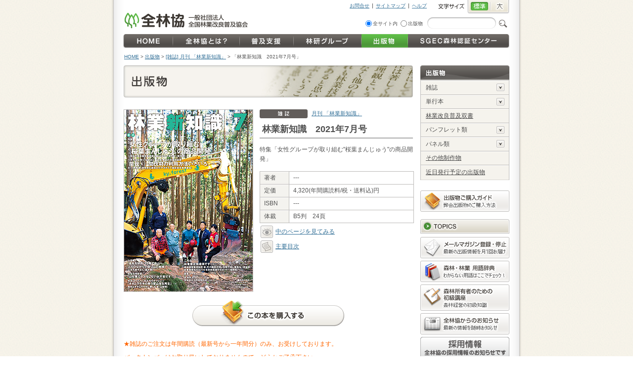

--- FILE ---
content_type: text/html
request_url: https://www.ringyou.or.jp/publish/detail_1682.html
body_size: 7321
content:
<!DOCTYPE html PUBLIC "-//W3C//DTD XHTML 1.0 Transitional//EN"
"http://www.w3.org/TR/xhtml1/DTD/xhtml1-transitional.dtd">
<html xmlns="http://www.w3.org/1999/xhtml" xml:lang="ja" lang="ja">
<head>
<!-- Google tag (gtag.js) -->
<script async src="https://www.googletagmanager.com/gtag/js?id=G-60WC3716PP"></script>
<script>
  window.dataLayer = window.dataLayer || [];
  function gtag(){dataLayer.push(arguments);}
  gtag('js', new Date());

  gtag('config', 'G-60WC3716PP');
</script>
<meta http-equiv="Content-Type" content="text/html; charset=UTF-8" />
<title>林業新知識　2021年7月号｜出版物｜一般社団法人 全国林業改良普及協会</title>
<meta name="description" content="このページでは出版物の、「林業新知識　2021年7月号」をご紹介します。全国林業改良普及協会は、幅広い情報の発信と普及を通じて、森林・林業と農山村地域の発展に貢献します。" />
<meta name="keywords" content="林業新知識　2021年7月号,雑誌,月刊 「林業新知識」,出版物,森林,林業,普及指導,林業経営,森林経営,全国林業改良普及協会,全林協,現代林業,林業新知識,SGEC,森林認証,林研,林業研究グループ,林業教育,書籍,出版,写真,イラスト,National Forestry Extension Association in Japan" />
<link rel="stylesheet" type="text/css" href="/css/screen_m.css" media="screen,print" title="normal" />
<link rel="alternate stylesheet" type="text/css" href="/css/screen_l.css" media="screen,print" title="big" />
<link rel="stylesheet" type="text/css" href="/css/print_sub.css" media="print" />
<script type="text/JavaScript" src="/js/minmax.js"></script>
<script type="text/JavaScript" src="/js/styleswitcher.js"></script>
<script type="text/JavaScript" src="/js/popup.js"></script>
<script type="text/javascript" src="/js/jquery.js"></script>
<script type="text/javascript" src="/js/imagebox.js"></script>
<script type="text/javascript" src="/js/innerfade.js"></script>
<script type="text/javascript" src="/js/common.js"></script>
</head>

<body>
    <!-- wrapper start -->
    <div id="wrapper-sub">
        <!-- header start -->
        <div id="header">
			<!-- logo start -->
			<p id="logo"><a href="/" title="全林協　一般社団法人 全国林業改良普及協会のサイトTOPへ"><img src="/img/logo.gif" alt="全林協　一般社団法人 全国林業改良普及協会" width="252" height="31" /></a></p>
			<!-- logo end -->
			<!-- header-right start -->
			<div id="header-right">
				<!-- size start -->
				<div id="size">
					<p><img src="/img/tit_size.gif" alt="文字サイズ" width="57" height="13" /></p>
					<ul>
						<li id="size-m"><a href="javascript:void(0)" onclick="setActiveStyleSheet('normal'); return false;">標準</a></li>
						<li id="size-l"><a href="javascript:void(0)" onclick="setActiveStyleSheet('big'); return false;">大</a></li>
					</ul>
				</div>
				<!-- size end -->
				<!-- h-navi start -->
				<ul id="h-navi">
					<li><a href="/contact/index.html" onclick="open_contact(this.href); return false;" title="お問合せ">お問合せ</a></li>
					<li><a href="/sitemap/index.html" title="サイトマップ">サイトマップ</a></li>
					<li><a href="/help/index.html" title="ヘルプ">ヘルプ</a></li>
				</ul>
				<!-- h-navi end -->
				<!-- search start -->
				<div id="search">
					<form action="https://www.ringyou.or.jp/mt-cgi/mt-search.cgi" method="get" name="searchform" id="searchform">
						<p><input type="radio" name="IncludeBlogs" value="1,2,3,4,5,6,7,8,9,10" checked="checked" id="search-all" /><label for="search-all">全サイト内</label>
						<input type="radio" name="IncludeBlogs" value="4" id="search-book" /><label for="search-book">出版物</label>
						<span><input type="text" name="search" /></span><a href="javascript:document.searchform.submit()"><img src="/img/btn_search.gif" alt="検索" width="19" height="18" /></a></p>
					</form>
				</div>
				<!-- search end -->
			</div>
			<!-- header-right end -->
			<!-- g-navi start -->
			<ul id="g-navi">
				<li><a href="/" title="HOME"><img src="/img/navi_home.gif" alt="HOME" width="102" height="31" class="btn" /></a></li>
				<li><a href="/about/index.html" title="全林協とは？"><img src="/img/navi_about.gif" alt="全林協とは？" width="135" height="31" class="btn" /></a></li>
				<li><a href="/hukyu/index.html" title="普及支援"><img src="/img/navi_hukyu.gif" alt="普及支援" width="109" height="31" class="btn" /></a></li>
				<li><a href="/rinken/index.html" title="林研グループ"><img src="/img/navi_rinken.gif" alt="林研グループ" width="137" height="31" class="btn" /></a></li>
				<li><a href="/publish/index.html" title="出版物"><img src="/img/navi_publish_on.gif" alt="出版物" width="94" height="31" /></a></li>
				<li><a href="/sgec/index.html" title="SGEC森林認証センター"><img src="/img/navi_sgec.gif" alt="SGEC森林認証センター" width="206" height="31" class="btn" /></a></li>
				<!-- <li><a href="" title="展示施設"><img src="/img/navi_museum.gif" alt="展示施設" width="97" height="31" class="btn" /></a></li> -->
			</ul>
			<!-- g-navi end -->
		</div>
        <!-- header end -->
        <!-- content start -->
        <div id="content">
            <!-- topicpath start -->

            <p id="topicpath"><a href="/">HOME</a> &gt; <a href="/publish/index.html">出版物</a> &gt; <a href="https://www.ringyou.or.jp/publish/list_0101.html">[雑誌] 月刊 「林業新知識」</a> &gt; <strong>「林業新知識　2021年7月号」</strong></p>
            <!-- topicpath end -->
            <!-- main start -->
            <div id="main">
                <p id="tit-main"><img src="/publish/img/tit_main.jpg" alt="出版物" width="585" height="65" /></p>
                <!-- set-pub-detail start -->
                <div id="set-pub-detail">
                    <p class="pub-book"><img src="https://www.ringyou.or.jp/publish/img/rs21-7.jpg" alt="林業新知識　2021年7月号" width="260" /></p>
                <div id="set-pub-right">
                        <p class="pub-category"><img src="/publish/img/ico_publish01.gif" alt="雑誌" width="97" height="18" /><a href="https://www.ringyou.or.jp/publish/list_0101.html" title="月刊 「林業新知識」">月刊 「林業新知識」</a></p>
                        <h1>林業新知識　2021年7月号</h1>
                        <p>特集「女性グループが取り組む"桜葉まんじゅう"の商品開発」</p>
                        <table border="0" cellspacing="0" cellpadding="0" summary="出版物の概要" style="margin-bottom:5px;">
                            <tr>

                                <th scope="row">著者</th>
                                <td>---</td>
                            </tr>
                            <tr>
                                <th scope="row">定価</th>
                                <td>4,320(年間購読料/税・送料込)円</td>

                            </tr>
                            <tr>
                                <th scope="row">ISBN</th>
                                <td>---</td>
                            </tr>
                            <tr>
                                <th scope="row">体裁</th>

                                <td>B5判　24頁</td>
                            </tr>
                        </table>

                        <ul id="ancor">
                            <li><a href="#look"><img src="/publish/img/ico_look.gif" alt="中のページを見てみる" />中のページを見てみる</a></li>
                            
                            <li><a href="#index"><img src="/publish/img/ico_index.gif" alt="主要目次" />主要目次</a></li>
                            
                        </ul>
                    </div>
                    <!-- btn-set start -->

                    <p class="btn-set"><a href="http://ringyo.tempo.ne.jp/e_shoppy/www/list.cgi?id=G000000001S00" target="_blank"><img src="/publish/img/btn_buy.gif" alt="この本を購入する" width="307" height="52" /></a></p>
                    <!-- btn-set end -->
                    <div id="pub-detail" class="entry">
                        <p><p><span style="color: rgb(255, 102, 0); ">★雑誌のご注文は年間購読（最新号から一年間分）のみ、お受けしております。</span></p><p><span style="color: #ff6600"> バックナンバーはお取り扱いしておりませんので、どうかご了承下さい。</span></p> <p>定価288円（税込み）<br class="firstChild lastChild" /> 年間購読料定価4,320円（税・送料込）<span style="color: #ff00ff">&nbsp;</span></p>
<P><span style="color: rgb(255, 102, 0); ">■月額払やクレジットカード、コンビニ払いをご希望の方は、以下のバナーよりFujisan.co.jpでご注文ください。</span><BR>
<A HREF="http://fujisan.co.jp/pc/web-ringyo-new" TARGET="_blank"><IMG src="img/fujisan_logo160x47.gif" witdth="160" height="47" ></A><BR>
<A HREF="https://www.fujisan.co.jp/guidance/info_monthly_payment/" TARGET="_blank">「月額払」について</A>
</P>
<B>専用のマガジンファイル好評販売中！</B><BR>
2年分（24冊）を穴を開けずに綴じられます。<BR>
詳細は<A HREF="https://www.ringyou.or.jp/publish/detail_1451.html">こちらの商品ページ</A>より<BR><BR>
</p>
                    </div>

                    <a name="look" id="look"></a>
                    <h3><img src="/publish/img/subtit_look.gif" alt="中のページを見てみる" width="585" height="25" /></h3>
                    <p class="font-m-gray bottom10">※ 下記のサムネイル画像をクリックすると、ページが拡大して表示されます。</p>
                    <!-- pub-look start -->

                    <ul id="pub-look">
                        <li><a href="https://www.ringyou.or.jp/publish/img/rs21-7_1.jpg" rel="imagebox" title="レポート"><img src="https://www.ringyou.or.jp/publish/img/thumb/2021/06/rs21-7_1-thumb-150xauto-4652.jpg" alt="拡大してみる" />レポート</a></li>
                        <li><a href="https://www.ringyou.or.jp/publish/img/rs21-7_2.jpg" rel="imagebox" title="特集「チェーンソーのメンテナンス　ポイントと勘どころ」"><img src="https://www.ringyou.or.jp/publish/img/thumb/2021/06/rs21-7_2-thumb-150xauto-4651.jpg" alt="拡大してみる" />特集「チェーンソーのメンテナンス　ポイントと勘どころ」</a></li>
                        <li><a href="https://www.ringyou.or.jp/publish/img/rs21-7_3.jpg" rel="imagebox" title="kawajiri "><img src="https://www.ringyou.or.jp/publish/img/thumb/2021/06/rs21-7_3-thumb-150xauto-4650.jpg" alt="拡大してみる" />kawajiri </a></li>
                    </ul>
                    <!-- ///For Safari Only/// start -->

                    <ul id="pub-look-safari">
                        <li><a href="https://www.ringyou.or.jp/publish/img/rs21-7_1.jpg" title="レポート" target="_blank"><img src="https://www.ringyou.or.jp/publish/img/thumb/2021/06/rs21-7_1-thumb-150xauto-4652.jpg" alt="拡大してみる" />レポート</a></li>
                        <li><a href="https://www.ringyou.or.jp/publish/img/rs21-7_2.jpg" title="特集「チェーンソーのメンテナンス　ポイントと勘どころ」" target="_blank"><img src="https://www.ringyou.or.jp/publish/img/thumb/2021/06/rs21-7_2-thumb-150xauto-4651.jpg" alt="拡大してみる" />特集「チェーンソーのメンテナンス　ポイントと勘どころ」</a></li>
                        <li><a href="https://www.ringyou.or.jp/publish/img/rs21-7_3.jpg" title="kawajiri " target="_blank"><img src="https://www.ringyou.or.jp/publish/img/thumb/2021/06/rs21-7_3-thumb-150xauto-4650.jpg" alt="拡大してみる" />kawajiri </a></li>
                    </ul>
                    <!-- ///For Safari Only/// end -->

                    <!-- pub-look end -->

                    

                    <a name="index" id="index"></a>
                    <h3><img src="/publish/img/subtit_index.gif" alt="主要目次" width="585" height="25" /></h3>
                    <!-- pub-index start -->
                    <div id="pub-index">
                        <H5>特集...8</H5>
<P><STRONG>「女性グループが取り組む"桜葉まんじゅう"の商品開発」<BR>
一関地方森林組合室根婦人部「はなみずきの会」（岩手県）</STRONG></P>
<DIV>
「『桜餅に使われる塩漬けの桜葉は７割が静岡県産。岩手県内産が使えないものか。<BR>
グループでサクラを植えてみないか』と、たまたま声がかかりまして。<BR>
木を植えるだけなら簡単だからいいや、と軽い気持ちで『はい』と。<BR>
いざやってみると、意外と手間がかかることだったんですけど（笑）」<BR>
　朗らかな笑顔で桜葉まんじゅう開発のきっかけを教えてくださったのは、<BR>
一関地方森林組合室根婦人部はなみずきの会（以下、「はなみずきの会」）の<BR>
会長・千葉三千江さん、副会長・小山恵子さん、事務局長・三浦日出子さん......<BR>
</DIV>
<P></P>

<H5>山を継ぐ...1</H5>
<P><STRONG>「会社を辞め、35歳で自山へ。人のつながりで保つ山と地域」<BR>
山本久美子さん（栃木県）</STRONG></P>
<DIV>
　２０１６年、久美子さんは35歳のとき会社を辞め、<BR>
自家所有林で山仕事を始めました。今では伐採から搬出まで<BR>
すべてこなすほか、重機を操作して作業道開設もやります。<BR>
たった５年でここまでできるようになるものかと驚かされますが、<BR>
ひたむきな日々の積み重ねがありました......<BR>
</DIV>
<P></P>

<H5>川尻先生に聞く なるほど！ 造林・育林の初級相談室...16</H5>
<P><STRONG>「間伐6―間伐材の利用方法いろいろ」<BR>
文・川尻秀樹（岐阜県立森林文化アカデミー森林総合教育課長）</STRONG></P>
<DIV>
　今回は育成過程で収穫された木材の利用について考えてみましょう。<BR>
これまで慣例に従って「間伐」や「間伐材」という言葉で説明してきましたが、<BR>
私はその言葉自体が木材の価値を低くしているように感じていますので、<BR>
あえて「森林を育成する過程で伐採された木材」と表現させていただきます......<BR>
</DIV>
<P></P>

<H5>お悩み相談室...21</H5>
<P><STRONG>「山仕事でケガをしないか不安です...」</STRONG></P>
<DIV>
　安全には十分配慮して日々山仕事に取り組んでいます。<BR>
それでもまだまだ技術が未熟なため不安です......<BR>
</DIV>
<P></P>

<H5>林研コーナー　私たちのチャレンジ...4</H5>
<P><STRONG>「オオムラサキの舞う里山林を再生」<BR>
自然とオオムラサキに親しむ会（山梨県）</STRONG></P>
<H5>こちら林業普及指導員です...6</H5>
<P>
森林経営管理制度県・町の職員が同じ空間で同じ業務を。（愛媛県）<BR>
林業事業体のＩＣＴ化を技術指導でサポート！（福岡県）<BR>
</P>
<H5>読者コーナー...22</H5>
<H5>木材市況<BR>
全林協からのお知らせ...24</H5>

                    </div>
                    <!-- pub-index end -->

                    

                    <!-- btn-set start -->
                    <p class="btn-set"><a href="http://ringyo.tempo.ne.jp/e_shoppy/www/list.cgi?id=G000000001S00" target="_blank"><img src="/publish/img/btn_buy.gif" alt="この本を購入する" width="307" height="52" /></a></p>
                    <!-- btn-set end -->
                </div>
                <!-- set-pub-detail end -->
            </div>
            <!-- main end -->
            <!-- side start -->

            <div id="side">
				<!-- menu start -->
				<div id="menu">
					<p><a href="/publish/index.html"><img src="/publish/img/tit_menu.gif" alt="出版物" width="180" height="29" /></a></p>
					<ul>
						<li class="submenu"><em>雑誌</em><ul><li><a href="https://www.ringyou.or.jp/publish/list_0101.html" title="月刊 「林業新知識」">月刊 「林業新知識」</a></li><li><a href="https://www.ringyou.or.jp/publish/list_0102.html" title="月刊 「現代林業」">月刊 「現代林業」</a></li></ul></li><li class="submenu"><em>単行本</em><ul><li><a href="https://www.ringyou.or.jp/publish/list_0201.html" title="森林と林業を知る本">森林と林業を知る本</a></li><li><a href="https://www.ringyou.or.jp/publish/list_0202.html" title="森と親しむ本・森の魅力を伝える本">森と親しむ本・森の魅力を伝える本</a></li><li><a href="https://www.ringyou.or.jp/publish/list_0203.html" title="技術を伝える本">技術を伝える本</a></li></ul></li><li><a href="https://www.ringyou.or.jp/publish/list_03.html" title="林業改良普及双書">林業改良普及双書</a></li><li class="submenu"><em>パンフレット類</em><ul><li><a href="https://www.ringyou.or.jp/publish/list_0401.html" title="森林環境教育・一般市民向け">森林環境教育・一般市民向け</a></li><li><a href="https://www.ringyou.or.jp/publish/list_0402.html" title="制度紹介・事業説明用">制度紹介・事業説明用</a></li></ul></li><li class="submenu"><em>パネル類</em><ul><li><a href="https://www.ringyou.or.jp/publish/list_0501.html" title="屋内用">屋内用</a></li><li><a href="https://www.ringyou.or.jp/publish/list_0502.html" title="屋外用">屋外用</a></li></ul></li><li><a href="https://www.ringyou.or.jp/publish/list_06.html" title="その他制作物">その他制作物</a></li><li><a href="/publish/upcoming.html" title="近日発行予定の出版物">近日発行予定の出版物</a></li></ul>
				</div>
				<!-- menu end -->
				<!-- guide start -->
				<p id="guide"><a href="/help/index.html" title="出版物ご購入ガイド"><img src="/img/bn_guide.gif" alt="出版物ご購入ガイド" width="180" height="43" class="btn" /></a></p>
				<!-- guide end -->
				<!-- topics start -->
				<div id="topics">
					<h5><img src="/img/tit_topics.gif" alt="TOPICS" width="180" height="29" /></h5>
					<ul>
						<li>
						<a href="/mm/index.html" onClick="open_mm(this.href); return false;" title="メールマガジン登録・停止">
						<img src="/img/bn_mm.gif" alt="メールマガジン登録・停止" width="180" height="43" class="btn" />
						</a>
						</li>
						<li><a href="/word/index.html" title="森林・林業 用語辞典"><img src="/img/bn_word.gif" alt="森林・林業 用語辞典" width="180" height="43" class="btn" /></a></li>
						<li><a href="/learn/index.html" title="森林所有者のための初級講座"><img src="/img/bn_learn.gif" alt="森林所有者のための初級講座" width="180" height="53" class="btn" /></a></li>
						<li><a href="/news/index.html" title="全林協からのお知らせ"><img src="/img/bn_news.gif" alt="全林協からのお知らせ" width="180" height="43" class="btn" /></a></li>
						<li>
						<a href="https://www.ringyou.or.jp/news/detail_1860.html" title="採用情報">
						<img src="/img/bn_saiyo.gif" alt="採用情報" width="180" height="43" class="btn" />
						</a>
						</li>
						<li>
						<a href="https://www.ringyou.or.jp/jigyou/chiikikan-sangyokan.html" title="地域間・産業間">
						<img src="/img/bn_chiiki.gif" alt="地域間・産業間" width="180" height="43" class="btn" />
						</a>
						</li>
					</ul>
				</div>
				<!-- topics end -->
				</div>
            <!-- side end -->
        </div>
        <!-- content end -->
        <!-- footer start -->
        <div id="footer">
			<!-- pagetop start -->
			<p id="pagetop"><img src="/img/ico_pagetop.gif" alt="" width="8" height="6" /><a href="#wrapper-sub">PAGETOP</a></p>
			<!-- pagetop end -->
			<!-- f-link start -->
			<ul class="f-link">
				<li><a href="/" title="HOME">HOME</a></li>
				<li><a href="/about/index.html" title="全林協とは？">全林協とは？</a></li>
				<li><a href="/hukyu/index.html" title="普及支援">普及支援</a></li>
				<li><a href="/rinken/index.html" title="林研グループ">林研グループ</a></li>
				<li><a href="/publish/index.html" title="出版物">出版物</a></li>
				<li><a href="/sgec/index.html" title="SGEC森林認証センター">SGEC森林認証センター</a></li>
				<!-- <li><a href="/museum/index.html" title="展示施設">展示施設</a></li> -->
				<li><a href="/word/index.html" title="森林・林業 用語辞典">森林・林業 用語辞典</a></li>
				<li><a href="/learn/index.html" title="森林所有者のための初級講座">森林所有者のための初級講座</a></li>
			</ul>
			<ul class="f-link">
				<li><a href="/news/index.html" title="お知らせ">お知らせ</a></li>
				<li><a href="/contact/index.html" onclick="open_contact(this.href); return false;" title="お問合せ">お問合せ</a></li>
				<li><a href="/mm/index.html" onclick="open_mm(this.href); return false;" title="メルマガ登録・停止">メルマガ登録・停止</a></li>
				<li><a href="/sitemap/index.html" title="サイトマップ">サイトマップ</a></li>
				<li><a href="/help/index.html" title="ヘルプ">ヘルプ</a></li>
				<li><a href="/privacy/index.html" title="プライバシーポリシー">プライバシーポリシー</a></li>
			</ul>
			<!-- f-link end -->
			<!-- r-link start -->
			<ul id="r-link">
				<li>［関連サイト］</li>
            　　<li><a href="https://ringyou.shop-pro.jp/" title="[外部リンク] オンラインショップ全林協">オンラインショップ全林協</a></li>
            	<li><a href="https://www.facebook.com/zenrinkyo/" title="[外部リンク] 全林協facebook">全林協facebook</a></li>
            	<li><a href="https://www.facebook.com/ringyou.shinchishiki/" title="[外部リンク] 林業新知識facebook">林業新知識facebook</a></li>
            	<li><a href="https://www.facebook.com/gendai.ringyou" title="[外部リンク] 現代林業facebook">現代林業facebook</a></li>
            	<li><a href="https://www.ringyou.or.jp/sansonkigyou_log/007/" title="[外部リンク] 山村起業">山村起業[過去ログ]</a></li>
			</ul>
			<!-- r-link end -->
			<!-- copyright start -->
			<p id="copyright">Copyright （C） <a href="/" title="全林協　一般社団法人 全国林業改良普及協会のサイトTOPへ">ZENRINKYOU</a>. All rights reserved.</p>
			<!-- copyright end -->
			<!-- noscript start -->
			<noscript><p id="noscript">このページをご覧いただくには、ブラウザでスクリプトが動作するよう指定するか、スクリプトに対応したブラウザを使用してください。</p></noscript>
			<!-- noscript end -->
		</div>
        <!-- footer end -->
    </div>
    <!-- wrapper end -->
    <!-- Google Analytics start -->

    <script type="text/javascript">
	var gaJsHost = (("https:" == document.location.protocol) ? "https://ssl." : "http://www.");
	document.write(unescape("%3Cscript src='" + gaJsHost + "google-analytics.com/ga.js' type='text/javascript'%3E%3C/script%3E"));
	</script>
	<script type="text/javascript">
	var pageTracker = _gat._getTracker("UA-3501919-1");
	pageTracker._initData();
	pageTracker._trackPageview();
	</script>
    <!-- Google Analytics end -->
</body>
</html>

--- FILE ---
content_type: text/css
request_url: https://www.ringyou.or.jp/css/reset.css
body_size: 853
content:
@charset "UTF-8";

/* ブラウザ初期設定解除CSS */

/* ================= 目次 =====================

【1】リセット
【2】フォント関連
【3】リンクカラー

============================================ */


/* =============================================================
　■□■ 1. リセット ■□■
============================================================= */

body, form, h1, h2, h3, h4, h5, h6, p, ol, ul, pre, blockquote, input, dl, dd, dt, div, address, label
{
	margin: 0;
	padding: 0;
}

a img { border: 0; }

li { list-style: none; }

ol li /* 数字のリストは数字マーカーを残す */
{
	list-style-type: decimal;
	list-style-position: outside;
	margin-left: 25px;
}

em
{
	font-style: normal;
	font-weight: bold;
}

address
{ 
 	font-style: normal;
 	font-weight: normal;
}

form, input, select, textarea
{
	margin: 0 2px 0 0;
	font-family: "Tahoma","ヒラギノ角ゴPro W3","Hiragino Kaku Gothic Pro",Osaka,"MS UI Gothic",sans-serif;
	padding: 1px;
}

*:first-child+html form,
*:first-child+html input,
*:first-child+html select,
*:first-child+html textarea /* For Only IE7 */
{
	font-family: "Verdana","ヒラギノ角ゴPro W3","Hiragino Kaku Gothic Pro",Osaka,"MS UI Gothic",sans-serif;
}


/* =============================================================
　■□■ 2. フォント関連 ■□■
============================================================= */

html,body { height: 100%; }

body
{
	font-family: "Tahoma","ヒラギノ角ゴPro W3","Hiragino Kaku Gothic Pro",Osaka,"MS UI Gothic",sans-serif;
	color: #505050;
	line-height: 1.66;
	text-align: center;
	background: url(/img/bk_body.gif) left top;
}

*:first-child+html body /* For Only IE7 */
{
	font-family: "Verdana","ヒラギノ角ゴPro W3","Hiragino Kaku Gothic Pro",Osaka,"MS UI Gothic",sans-serif;
}

table
{
	font-family: "Tahoma","ヒラギノ角ゴPro W3","Hiragino Kaku Gothic Pro",Osaka,"MS UI Gothic",sans-serif;
	color: #505050;
	line-height: 1.66;
	background-color: #FFFFFF;
	text-align: left;
}

*:first-child+html table /* For Only IE7 */
{
	font-family: "Verdana","ヒラギノ角ゴPro W3","Hiragino Kaku Gothic Pro",Osaka,"MS UI Gothic",sans-serif;
}


/* =============================================================
　■□■ 3. リンクカラー ■□■
============================================================= */

a:link,
a:visited /* リンク未訪問の色指定 */
{
	color: #306E96;
	background-color: transparent;
}

a:hover,
a:active /* リンクマウスオーバー時の色指定 */
{
	color: #2F90CE;
	background-color: transparent;
	text-decoration: none;
}


--- FILE ---
content_type: text/css
request_url: https://www.ringyou.or.jp/css/layout.css
body_size: 2477
content:
@charset "UTF-8";

/* 基本レイアウト用CSS */

/* ================= 目次 =====================

【1】wrapper
【2】header
【3】g-navi
【4】content
	 ・main
	 ・side
【5】content共通設定
【6】footer

============================================ */



/* =============================================================
　■□■ 1. wrapper ■□■
============================================================= */

#wrapper-top,
#wrapper-sub
{
	width: 840px;
	min-height: 100%;
	margin: 0 auto;
	background: url(/img/bk_wrapper.gif) repeat-y center top;
}

#wrapper-pop
{
	width: 620px;
	min-height: 100%;
	margin: 0 auto;
	background: url(/img/bk_pop.gif) repeat-y center top;
}


/* =============================================================
　■□■ 2. header ■□■
============================================================= */

#header
{
	width: 784px;
	margin: 0 auto;
}

#wrapper-pop #header
{
	width: 560px;
	margin: 0 auto;
	padding: 17px 0 14px 0;
	text-align: left;
}

/* ------------- logo ------------- */

#logo { float: left; }

#logo img { margin: 26px 0 11px 2px; }

#wrapper-pop #logo { float: none; }

#wrapper-pop #logo img { margin: 0; }

/* ------------- header-right ------------- */

#header-right
{
	float: right;
	width: 425px;
	text-align: right;
	padding-bottom: 8px;
	margin-right: 2px;
}

/* ------------- h-navi ------------- */

#h-navi
{
	float: right;
	text-align: left;
	font-size: 82%;
	padding: 7px 15px 0 0;
}

#h-navi li
{
	float: left;
	display: inline; /* For IE Only */
	padding-left: 6px;
	margin-right: 6px;
	border-left: 1px solid #545454;
	line-height: 1.1;
}

#h-navi li:first-child,
#h-navi li.firstChild /* For Only IE */
{
	border: 0;
}

/* ------------- size ------------- */

#size
{
	float: right;
	width: 146px;
	margin-bottom: 9px;
	text-align: left;
}

#size p
{
	padding: 6px 4px 0 0;
	float: left;
}

#size ul
{
	float: left;
	width: 85px;
	height: 28px;
}

#size ul li
{
	float: left;
	display: inline; /* For IE Only */
}

#size ul li a
{
	text-indent: -10000px;
	display: block;
	overflow: hidden;
}

#size-m a
{
	width: 47px;
	height: 28px;
}

#size-l a
{
	width: 38px;
	height: 28px;
}

/* ------------- search ------------- */

#search
{
	clear: both;
}

#search label
{
	font-size: 82%;
	padding-right: 3px
}

#search span
{
	background: url(/img/bk_search.gif) no-repeat left center;
	padding: 5px 10px 4px 10px;
	margin-left: 3px;
}

html[xmlns*=""] body:last-child #search span
{
	background: none;
	padding: 5px 3px 4px 3px;
}

#search span input
{
	width: 120px;
	border: 0;
	font-size: 12px;
}

#search img,
#search input
{
	vertical-align: middle;
}


/* =============================================================
　■□■ 3. g-navi ■□■
============================================================= */

#g-navi
{
	clear: both;
	width: 784px;
	margin: 0 auto;
}

#g-navi li
{
	float: left;
	display: inline; /* For IE Only */
}

#g-navi li img
{
	vertical-align: bottom;
	margin-bottom: 8px;
}


/* =============================================================
　■□■ 4. content ■□■
============================================================= */

#content
{
	clear: both;
	width: 780px;
	margin: 0 auto;
	text-align: left;
}

/* ------------- content内容 ------------- */

#copy
{
	display: block;
	margin-bottom: 21px;
}

#copy-print /* --- 印刷用 代替画像を非表示 --- */
{
	display: none;
}

/* ------------- topicpath内容 ------------- */

#topicpath
{
	margin-bottom: 13px;
	font-size: 82%;
	line-height: 100%;
	padding: 3px 0 0 1px;
}

#topicpath strong
{
	font-weight: normal;
}

/* ------------- main ------------- */

#main
{
	width: 585px;
	float: left;
}

#wrapper-pop #main
{
	width: 560px;
	float: none;
	margin: 0 auto;
	text-align: left;
}

/* ------------- side ------------- */

#side
{
	width: 180px;
	float: right;
}

/* ------------- side内容 ------------- */

#topics /* ----- topics ----- */
{
	margin-bottom: 8px;
}

#topics h5 img,
#topics .tit img
{
	margin-bottom: 7px;
	vertical-align: bottom;
}

#topics ul li img
{
	vertical-align: bottom;
	margin-bottom: 5px;
}

p#guide img /* ----- guide ----- */
{
	vertical-align: bottom;
	margin-bottom: 15px;
}

ul#guide
{
	margin-bottom: 15px;
}

ul#guide li img
{
	vertical-align: bottom;
	margin-bottom: 5px;
}

#related h5 img,
#related .tit img /* ----- related ----- */
{
	margin-bottom: 8px;
	vertical-align: bottom;
}

#related ul li
{
	background: url(/img/dotline.gif) repeat-x left bottom;
	padding: 3px 0 6px 0;
	margin-bottom: 4px;
	line-height: 1.4;
}

*:first-child+html #related ul li /* For Only IE7 */
{
	padding: 0 0 3px 0;
	margin-bottom: 3px;
}

*html #related ul li /* For Only IE6 */
{
	padding: 0 0 3px 0;
	margin-bottom: 3px;
}

#related ul li a
{
	display: block;
	padding: 0 0 0 17px;
	background: url(/img/ico_externalLink.gif) no-repeat left top;
}

*:first-child+html #related ul li a /* For Only IE7 */
{
	background: url(/img/ico_externalLink.gif) no-repeat 0 0.3em;
}

*html #related ul li a /* For Only IE6 */
{
	margin-bottom: 3px;
	background: url(/img/ico_externalLink.gif) no-repeat 0 0.3em;
}

#related ul li span
{
	font-size: 82%;
	display: block;
}

#menu /* ----- menu ----- */
{
	margin-bottom: 21px;
	padding-bottom: 1px;
	background: url(/img/bk_menu-btm.gif) no-repeat left bottom;
	line-height: 1.4;
}

#menu p img
{
	vertical-align: bottom;
	margin-bottom: 1px;
}

#menu ul li
{
	background: url(/img/bk_menu-top.gif) no-repeat left top;
}

#menu ul li a,
#menu ul li em
{
	color: #4A4A4A;
	display: block;
	padding: 6.5px 15px 6px 11px;
	position: relative;
	outline: none;
	font-weight: normal;
}

html[xmlns*=""] body:last-child #menu ul li a,
html[xmlns*=""] body:last-child #menu ul li em /* For Only Safari */
{
	padding-right: 18px;
}

#menu ul li a:hover,
#menu ul li a:active /* リンクマウスオーバー時の色指定 */
{
	color: #2D8DCB;
}

#menu ul li.lastChild a,
#menu ul li.lastChild em
{
	padding-bottom: 7px;
}

#menu ul li span /* 開閉ボタン */
{
	position: absolute;
	right: 10px;
	top: 7px;
	cursor: pointer;
}

#menu ul li ul /* サブメニュー */
{
	background: url(/img/bk_submenu.gif) no-repeat left top;
	padding: 3px 0 7px 0;
}

#menu ul li ul li
{
	background: none;
}

#menu ul li ul li a
{
	background: url(/img/dotline.gif) repeat-x left bottom;
	margin: 0 1px;
	padding-right: 8px;
}

#menu ul li ul li.lastChild
{
	background: none;
}

#menu ul li ul li.lastChild a
{
	padding-bottom: 4px;
}


/* =============================================================
　■□■ 5. content共通設定 ■□■
============================================================= */

#main p,
#main table,
#main ul,
#main ol,
#main dl
{
	margin-bottom: 15px;
}

#main p
{
	text-align: justify;
	text-justify: inter-ideograph;
}

/* ----- set-pdf ----- */
#main p#set-pdf
{
	border: 1px solid #BCBAB8;
	background-color: #F7F6F3;
	padding: 7px 10px;
	height: 100%;
	font-size: 82%;
	color: #666666;
	margin: 20px 0 10px 0;
}

#main #set-pdf:after
{
	content: "";
	display: block;
	clear: both;
	height: 0px;
}

#main #set-pdf a
{
	display: block;
}

#main #set-pdf img
{
	float: left;
	margin-right: 7px;
}

/* ----- pageback ----- */
#main p#pageback
{
	text-align: center;
	font-size: 82%;
	clear: both;
	padding: 10px 0;
}

/* ------ 購入ボタン ------ */
#main p.btn-set 
{
	text-align: center;
	clear: both;
}

#main p.btn-set img
{
	margin: 0 auto 20px auto;
	padding: 0 4px;
}

/* ------ 使い方 ------ */
#main p.help
{
	clear: both;
	font-size: 88%;
	color: #8A8A8A;
	margin-bottom: 25px;
}

#main p.help img
{
	vertical-align: middle;
	margin: 1px 8px 0 0;
}


/* =============================================================
　■□■ 6. footer ■□■
============================================================= */
#footer
{
	clear: both;
	width: 780px;
	margin: 0 auto;
	padding: 24px 0 15px 0;
	font-size: 82%;
}

*:first-child+html #footer /* For Only IE7 */
{
	padding-top: 3px;
}

*html #footer /* For Only IE6 */
{
	padding-top: 3px;
}

#wrapper-pop #footer
{
	clear: both;
	width: 560px;
	margin: 25px auto 0 auto;
	padding: 15px 0 15px 0;
	font-size: 82%;
	border-top: 2px solid #ACACAC;
}

/* ------------- pagetop ------------- */
#pagetop
{
	padding: 0 1px 12px 0;
	text-align: right;
	border-bottom: 2px solid #ACACAC;
	margin-bottom: 12px;
}

#pagetop img
{
	margin-right: 3px;
}

/* ------------- f-link ------------- */
ul.f-link
{
	text-align: left;
	height: 100%;
	margin-bottom: 5px;
}

ul.f-link:after
{
	content: "";
	display: block;
	clear: both;
	height: 0px;
}

.f-link li
{
	float: left;
	display: inline; /* For IE Only */
	padding-left: 7px;
	margin: 0 7px 0 0;
	border-left: 1px solid #545454;
	line-height: 1.1;
}

.f-link li:first-child,
.f-link li.firstChild /* For Only IE */
{
	border: 0;
	padding-left: 0;
}

/* ------------- r-link ------------- */
#r-link
{
	margin-top: 12px;
	border-top: 1px solid #CBCBCB;
	border-bottom: 1px solid #CBCBCB;
	padding: 9px 0;
	height: 100%;
}

#r-link:after
{
	content: "";
	display: block;
	clear: both;
	height: 0px;
}

#r-link li
{
	float: left;
	display: inline; /* For IE Only */
	margin: 0 8px 0 0;
	border-right: 1px solid #545454;
	line-height: 1.2;
	padding: 0 7px 0 17px;
	background: url(/img/ico_externalLink.gif) no-repeat left center;
}

#r-link li.lastChild
{
	border: 0;
}

#r-link li:first-child,
#r-link li.firstChild /* For Only IE */
{
	border: 0;
	background: none;
	padding: 0;
}

/* ------------- copyright ------------- */

#copyright
{
	margin: 15px 0 0 0;
	color: #8A8A8A;
}

#copyright a
{
	padding-left: 5px;
}

#copyright a:link,
#copyright a:visited
{
	color: #8A8A8A;
	text-decoration: none;
}

/* ------------- noscript ------------- */
#noscript
{
	clear: both;
	color: red;
	margin: 10px 0 0 0;
	padding: 5px 0 10px 0;
	font-size: 118%;
}


--- FILE ---
content_type: text/css
request_url: https://www.ringyou.or.jp/css/original.css
body_size: 5785
content:
@charset "UTF-8";

/* 特定のページでのみ使用する特殊なCSS */

/* ================= 目次 =====================

【0】共通部分
【1】TOP
【2】出版物
【3】普及支援
【4】林研グループ
【5】SGEC森林認証
【6】用語辞典
【7】初級講座
【8】展示施設
【9】プライバシーポリシー
【10】ヘルプ
【11】サイトマップ
【12】全林協とは？
【13】サイト内検索
【14】お知らせ
【15】404

============================================ */



/* =============================================================
　■□■ 0. 共通部分 ■□■
============================================================= */

/* ------------- #entry01 ------------- */

#main #entry01
{
	margin-bottom: 20px;
	clear: both;
}

/* ------------- .entry ------------- */

#main .entry
{
	margin-bottom: 25px;
	clear: both;
	height: 100%;
}

#main .entry:after
{
	content: "";
	display: block;
	clear: both;
	height: 0px;
}

#main .entry table
{
	width: auto;
}

#main .entry table tr th,
#main .entry table tr td
{
	word-break: break-all;
	word-wrap: break-word;
}

/* ------------- top01 ------------- */

#main #top01
{
	clear: both;
}

#main #top01 h2 img
{
	margin-bottom: 10px;
}

#main #top01 p.list01,
#main #top01 p.list-pdf
{
	margin-bottom: 35px;
}

#main #top01 p.list
{
	margin-bottom: 10px;
	background: url(/img/ico_attn01.gif) no-repeat 0 0.5em;
	padding-left: 12px;
}

#main #top01 ul.list02
{
	margin-bottom: 10px;
}

#main #top01 p.list-pdf02
{
	margin-bottom: 10px;
	background: url(/img/ico_pdf.gif) no-repeat 0 0.2em;
	padding: 5px 0 5px 28px;
}

#main #top01 p
{
	margin: 5px 0 0 0;
}


/* =============================================================
　■□■ 1. TOP ■□■
============================================================= */

/* ------------- main内容 ------------- */
#news,
#publications
{
	margin-bottom: 24px;
}

#news h3,
#publications h3
{
	margin-bottom: 15px;
}

#news h3 img,
#publications h3 img
{
	border: 0;
}

#main #news dl /* ----- news ----- */
{
	background: url(/img/dotline.gif) repeat-x left bottom;
	margin-bottom: 4px;
	padding-bottom: 4px;
}

*:first-child+html #main #news dl /* For Only IE7 */
{
	margin-bottom: 5px;
	padding-bottom: 6px;
}

*html #main #news dl /* For Only IE6 */
{
	margin-bottom: 5px;
	padding-bottom: 6px;
}

#main #news dl dt
{
	font-size: 88%;
	padding-left: 0.5em;
	width: 8em;
}

*:first-child+html #main #news dl dt /* For Only IE7 */
{
	width: 9em;
}

#main #news dl dd
{
	margin: -1.6em 0 0 8em;
}

*:first-child+html #main #news dl dd /* For Only IE7 */
{
	margin: -1.6em 0 0 9em;
}

*html #main #news dl dd /* For Only IE6 */
{
	margin: -1.4em 0 0 8em;
}

#main #news dl dd img
{
	vertical-align: middle;
	margin-right: 7px;
}

#main #publications dl /* ----- publications ----- */
{
	width: 185px;
	padding-left: 15px;
	float: left;
	margin-bottom: 12px;
}

*:first-child+html #main #publications dl /* For Only IE7 */
{
	width: 185px;
	padding-left: 10px;
	margin-bottom: 1px;
}

*html #main #publications dl /* For Only IE6 */
{
	width: 188px;
	padding-left: 9px;
	margin-bottom: 1px;
}

#main #publications dl.first
{
	padding-left: 0;
}

#main #publications dl img
{
	vertical-align: bottom;
	margin-bottom: 3px;
}

#main #publications dl dt
{
	float: left;
	margin-bottom: 0;
}

#main #publications dl dt img
{
	border: 1px solid #C0BEBC;
}

#main #publications dl dd
{
	float: right;
	width: 97px;
}

#main #publications dl dd em
{
	font-size: 82%;
	font-weight: normal;
	display: block;
	margin: 3px 0 7px 0;
}

#main #publications dl dd h4
{
	line-height: 1.5;
	margin-bottom: 3px;
}

#main #publications dl dd p.price
{
	font-size: 88%;
	margin-bottom: 0;
}

#main #publications p.gotolist
{
	clear: both;
	text-align: right;
	background: #F2F2F2 url(/img/bk_gotolist-top.gif) no-repeat left top;
	margin: 0;
	line-height: 100%;
	font-size: 82%;
}

#main #publications p.gotolist a
{
	display: block;
	background: url(/img/bk_gotolist-btm.gif) no-repeat left bottom;
	padding: 6px;
}

*:first-child+html #main #publications p.gotolist a /* For Only IE7 */
{
	width: 573px;
	padding: 6px;
}

*html #main #publications p.gotolist a /* For Only IE6 */
{
	width: 573px;
	padding: 6px;
}


/* =============================================================
　■□■ 2. 出版物 ■□■
============================================================= */

/* ------------- 一覧 ------------- */

#main #set-fresh /* ----- 新刊 ----- */
{
	margin-bottom: 0;
	height: 100%;
}

#main #set-fresh:after
{
	content: "";
	display: block;
	clear: both;
	height: 0px;
}

#main #set-fresh dl
{
	width: 185px;
	float: left;
	padding: 0 10px 20px 0;
	margin-bottom: 0;
}

*:first-child+html #main #set-fresh dl /* For Only IE7 */
{
	width: 185px;
	padding: 0 7px 0 0;
	margin-bottom: 1px;
}

*html #main #set-fresh dl /* For Only IE6 */
{
	width: 188px;
	padding: 0 6px 0 0;
	margin-bottom: 1px;
}

#main #set-fresh dl img
{
	vertical-align: bottom;
	margin-bottom: 0;
}

#main #set-fresh dl dt
{
	float: left;
	margin-bottom: 0;
}

#main #set-fresh dl dt img
{
	border: 1px solid #C0BEBC;
}

#main #set-fresh dl dd
{
	float: right;
	width: 97px;
}

#main #set-fresh dl dd strong
{
	font-size: 82%;
	font-weight: normal;
	display: block;
	margin: 3px 0 0 0;
}

#main #set-fresh dl dd em
{
	line-height: 1.5;
	margin: 7px 0 3px 0;
	display: block;
}

#main #set-fresh dl dd p.price
{
	font-size: 88%;
	margin-bottom: 0;
}

#main #set-fresh p.gotolist
{
	clear: both;
	text-align: right;
	background: #F2F2F2 url(/img/bk_gotolist-top.gif) no-repeat left top;
	margin: 0 0 15px 0;
	line-height: 100%;
	font-size: 82%;
}

#main #set-fresh p.gotolist a
{
	display: block;
	background: url(/img/bk_gotolist-btm.gif) no-repeat left bottom;
	padding: 6px;
}

*:first-child+html #main #set-fresh p.gotolist a /* For Only IE7 */
{
	width: 573px;
	padding: 6px;
}

*html #main #set-fresh p.gotolist a /* For Only IE6 */
{
	width: 573px;
	padding: 6px;
}

#main #set-pub-list ul /* ----- 一覧 ----- */
{
	clear: both;
}

#main #set-pub-list ul li
{
	clear: both;
	background: url(/img/dotline.gif) repeat-x left bottom;
	margin-bottom: 8px;
	padding-bottom: 8px;
	padding-left: 0.5em;
}

*:first-child+html #main #set-pub-list ul li /* For Only IE7 */
{
	margin-bottom: 10px;
}

*html #main #set-pub-list ul li /* For Only IE6 */
{
	margin-bottom: 10px;
}

#main #set-pub-list ul li h3
{
	display: inline;
	font-weight: normal;
}

#main #set-pub-list ul li h3 a
{
	font-weight: bold;
}

#main #set-pub-list ul li span
{
	font-size: 82%;
	padding: 0 5px 0 10px;
}

#main #set-pub-list ul li img
{
	vertical-align: middle;
	float: right;
	margin-left: 3px;
}

#main #tit-pub02 /* ----- 単行本一覧 ----- */
{
	margin: 0 0 20px 0;
	padding-top: 10px;
	position: relative;
}

#main #tit-pub02 span
{
	position: absolute;
	right: 0;
	background: url(/img/ico_attn03.gif) no-repeat 0 0.55em;
	padding-left: 13px;
}

/* ------------- set-pub-top01 ------------- */

#main div.set-pub-top01
{
	margin-top: 9px;
	background: url(/publish/img/bk_top01.gif) no-repeat left bottom;
	height: 100%;
	margin-bottom: 10px;
}

#main div.set-pub-top01:after
{
	content: "";
	display: block;
	clear: both;
	height: 0px;
}

#main .set-pub-top01 div
{
	float: left;
	margin-left: 15px;
	display: inline; /* For IE Only */
	width: 185px;
}

#main .set-pub-top01 div:first-child,
#main .set-pub-top01 div.firstChild /* For Only IE */
{
	margin-left: 0;
}

#main .set-pub-top01 div h3
{
	font-weight: normal;
}

#main .set-pub-top01 div ul
{
	padding: 10px 0 0 0;
}

#main .set-pub-top01 div ul li
{
	background: url(/img/dotline.gif) repeat-x left bottom;
	padding: 0 8px 4px 9px;
	margin-bottom: 4px;
	line-height: 1.3;
}

#main .set-pub-top01 div ul li.pub02 a
{
	background: url(/img/ico_attn01.gif) no-repeat 0 0.3em;
	padding: 0 15px 0 10px;
}

/* ------------- set-pub-top02 ------------- */

#main div#set-pub-top02
{
	margin-top: 25px;
	background: url(/publish/img/bk_top02.gif) no-repeat left bottom;
	height: 100%;
	clear: both;
}

#main div#set-pub-top02:after
{
	content: "";
	display: block;
	clear: both;
	height: 0px;
}

#main div#set-pub-top02 dl
{
	width: 285px;
	float: right;
}

#main div#set-pub-top02 dl:first-child,
#main div#set-pub-top02 dl.firstChild /* For Only IE */
{
	float: left;
}

#main div#set-pub-top02 dl dd
{
	padding: 2px 12px 0 12px;
}

#main div#set-pub-top02 dl dd p
{
	margin: 5px 0 0 0;
}

/* ------------- set-pub-rss ------------- */

#main #set-pub-rss
{
	text-align: right;
	margin-bottom: 0px;
}

#main #set-pub-rss img
{
	margin: 0 1px 0 auto;
}

/* ------------- set-pub-top03 ------------- */

#main p.set-pub-top03
{
	background: url(/publish/img/bk_upcoming.gif) no-repeat left top;
	padding: 32px 0 8px 10px;
	margin-bottom: 10px;
}

/* ------------- set-pub-detail ------------- */

#main div#set-pub-detail
{
	padding-bottom: 0;
	margin-bottom: 0;
	height: 100%;
}

#main div#set-pub-detail:after
{
	content: "";
	display: block;
	clear: both;
	height: 0px;
}

#main div#set-pub-detail #set-pub-right
{
	float: right;
	width: 310px;
}

#main div#set-pub-detail p.pub-book /* ------ 本の画像 ------ */
{
	float: left;
	margin-bottom: 0;
	width: 270px;
}

#main div#set-pub-detail p.pub-book img
{
	margin: 0 8px 5px 0;
	border: 1px solid #BCBAB8;
}

#main div#set-pub-detail p.pub-category /* ------ カテゴリ名 ------ */
{
	font-size: 88%;
	margin-bottom: 11px;
}

#main div#set-pub-detail p.pub-category img
{
	vertical-align: middle;
	margin-right: 8px;
}

#main div#set-pub-detail h1 /* ------ メインタイトル ------ */
{
	font-size: 150%;
	line-height: 1.3;
	margin-bottom: 13px;
	font-family: "メイリオ","Meiryo","Tahoma","ヒラギノ角ゴPro W3","Hiragino Kaku Gothic Pro",Osaka,"MS UI Gothic",sans-serif;
	border-bottom: 2px solid #ACACAC;
	padding: 0 7px 5px 5px;
}

#main div#set-pub-detail table /* ------ テーブル ------ */
{
	width: 312px;
	margin-top: 15px;
}

*:first-child+html #main div#set-pub-detail table /* For Only IE7 */
{
	margin-top: 25px;
}

*html #main div#set-pub-detail table /* For Only IE6 */
{
	margin-top: 25px;
}

#main div#set-pub-detail table tr th,
#main div#set-pub-detail table tr td
{
	padding: 3px 8px;
}

#main div#set-pub-detail table tr th
{
	white-space: nowrap;
}

#main div#set-pub-detail ul#ancor /* ------ アンカーリンク ------ */
{
	width: 312px;
}

#main div#set-pub-detail ul#ancor li /* -- 長 -- */
{
	padding: 0 5px 5px 2px;
	width: 155px;
	float: left;
	display: inline; /* For IE Only */
}

#main div#set-pub-detail ul#ancor li.short /* -- 短 -- */
{
	width: 135px;
}

*:first-child+html #main div#set-pub-detail ul#ancor li /* For Only IE7 */
{
	padding: 0 0 5px 2px;
	width: 168px;
}

*:first-child+html #main div#set-pub-detail ul#ancor li.short /* For Only IE7 */
{
	width: 140px;
}


html[xmlns*=""] body:last-child #main div#set-pub-detail ul#ancor li /* For Only Safari */
{
	font-size: 10px;
}

#main div#set-pub-detail ul#ancor li img
{
	margin-right: 5px;
	vertical-align: middle;
}

#main div#set-pub-detail p.btn-set /* ------ 購入ボタン ------ */
{
	text-align: center;
	clear: both;
}

#main div#set-pub-detail p.btn-set img
{
	margin: 12px auto;
}

*:first-child+html #main div#set-pub-detail p.btn-set img /* For Only IE7 */
{
	margin: 5px auto 10px auto;
}

*html #main div#set-pub-detail p.btn-set img /* For Only IE6 */
{
	margin: 5px auto 10px auto;
}

#main div#set-pub-detail div#pub-detail p /* ------ 詳細 ------ */
{
	margin-bottom: 8px;
}

#main div#set-pub-detail h3 /* ------ サブタイトル ------ */
{
	margin: 25px 0 15px 0;
	clear: both;
}

#main div#set-pub-detail #pub-look,
#main div#set-pub-detail #pub-look-safari /* ------ ページ拡大 ------ */
{
	height: 100%;
}

#main div#set-pub-detail #pub-look:after,
#main div#set-pub-detail #pub-look-safari:after
{
	content: "";
	display: block;
	clear: both;
	height: 0px;
}

html[xmlns*=""] body:last-child #main div#set-pub-detail #pub-look /* For Only Safari */
{
	display: none;
}

#main div#set-pub-detail #pub-look-safari
{
	display: none;
}

html[xmlns*=""] body:last-child #main div#set-pub-detail #pub-look-safari /* For Only Safari */
{
	display: block;
}

#main div#set-pub-detail #pub-look li,
#main div#set-pub-detail #pub-look-safari li
{
	width: 150px;
	float: left;
	display: inline; /* For IE Only */
	margin-right: 15px;
	position: relative;
	line-height: 1.4;
}

#main div#set-pub-detail #pub-look li span,
#main div#set-pub-detail #pub-look-safari li span
{
	position: absolute;
}

#main div#set-pub-detail #pub-look li span img,
#main div#set-pub-detail #pub-look-safari li span img
{
	border: 0;
	cursor: pointer;
}

#main div#set-pub-detail #pub-look li img,
#main div#set-pub-detail #pub-look-safari li img
{
	border: 1px solid #BCBAB8;
	margin-bottom: 3px;
	display: block;
}

#main div#set-pub-detail #pub-index h5 /* ------ 目次 ------ */
{
	margin-bottom: 7px;
	border-left: 6px solid #ACACAC;
	line-height: 1.3;
	padding: 0 0 0 8px;
}

#main div#set-pub-detail #pub-index h6
{
	margin-bottom: 5px;
}

#main div#set-pub-detail #pub-index ul li
{
	background: url(/img/ico_attn02.gif) no-repeat 0 0.8em;
	padding-left: 17px;
}

#main div#set-pub-detail #pub-book /* ------ 関連書籍 ------ */
{
	padding: 0 0 5px 0;
}

#main div#set-pub-detail #pub-book dl
{
	width: 185px;
	height: 13em;
	float: left;
	display: inline;
	margin: 0 10px 0 0;
	position: relative;
}

*:first-child+html #main div#set-pub-detail #pub-book dl /* For Only IE7 */
{
	width: 185px;
	margin: 0 10px 1px 0;
}

*html #main div#set-pub-detail #pub-book dl /* For Only IE6 */
{
	width: 185px;
	margin: 0 9px 1px 0;
}

#main div#set-pub-detail #pub-book dl img
{
	vertical-align: bottom;
	margin-bottom: 0;
}

#main div#set-pub-detail #pub-book dl dt
{
	margin-bottom: 0;
	position: absolute;
	left: 0;
	top: 0;
}

#main div#set-pub-detail #pub-book dl dt img
{
	border: 1px solid #C0BEBC;
}

#main div#set-pub-detail #pub-book dl dd
{
	width: 97px;
	position: absolute;
	left: 90px;
	top: 0;
}

#main div#set-pub-detail #pub-book dl dd strong
{
	font-size: 82%;
	font-weight: normal;
	display: block;
	margin: 3px 0 0 0;
}

#main div#set-pub-detail #pub-book dl dd em
{
	line-height: 1.5;
	margin: 7px 0 3px 0;
	display: block;
}

#main div#set-pub-detail #pub-book dl dd p.price
{
	font-size: 88%;
	margin-bottom: 0;
}

/* ------------- set-pub-all ------------- */

#main div#set-pub-all
{
	padding-top: 10px;
}

#main div#set-pub-all dl
{
	clear: both;
	height: 100%;
	background: url(/img/dotline.gif) repeat-x left bottom;
	margin-bottom: 8px;
	padding-bottom: 8px;
}

#main div#set-pub-all dl:after
{
	content: "";
	display: block;
	clear: both;
	height: 0px;
}

*:first-child+html #main div#set-pub-all dl /* For Only IE7 */
{
	margin-bottom: 10px;
}

*html #main div#set-pub-all dl /* For Only IE6 */
{
	margin-bottom: 10px;
}

#main div#set-pub-all dl dt
{
	padding: 0 0 3px 3px;
	font-size: 88%;
}

#main div#set-pub-all dl dt img
{
	margin-right: 5px;
	vertical-align: middle;
}

#main div#set-pub-all dl dd
{
	position: relative;
	padding: 0 110px 0 2px;
}

#main div#set-pub-all dl dd h2
{
	font-weight: normal;
	display: inline;
}

#main div#set-pub-all dl dd h2 a
{
	font-weight: bold;
}

#main div#set-pub-all dl dd span
{
	font-size: 82%;
	padding: 0 5px 0 10px;
}

#main div#set-pub-all dl dd span.buy
{
	padding: 0;
	vertical-align: middle;
	position: absolute;
	right: 0;
	top: -3px;
}

#main div#set-pub-all dl dd span.buy img
{
	margin-left: 5px;
}

/* ------------- set-pub-new ------------- */

#main div#set-pub-new
{
	height: 100%;
}

#main div#set-pub-new:after
{
	content: "";
	display: block;
	clear: both;
	height: 0px;
}

#main div#set-pub-new dl
{
	width: 280px;
	height: 16.5em;
	float: left;
	display: inline;
	margin: 0 12px 0 0;
	position: relative;
}

*:first-child+html #main div#set-pub-new dl /* For Only IE7 */
{
	margin: 0 10px 0 0;
}

*html #main div#set-pub-new dl /* For Only IE6 */
{
	margin: 0 10px 0 0;
}

#main div#set-pub-new dl dt
{
	margin-bottom: 0;
	position: absolute;
	left: 0;
	top: 0;
}

#main div#set-pub-new dl dt img
{
	vertical-align: bottom;
	margin-bottom: 0;
	border: 1px solid #C0BEBC;
}

#main div#set-pub-new dl dd
{
	width: 194px;
	position: absolute;
	left: 90px;
	top: 0;
}

#main div#set-pub-new dl dd ul li:first-child,
#main div#set-pub-new dl dd ul li.firstChild /* For Only IE */
{
	background: url(/img/dotline.gif) repeat-x left bottom;
	padding-bottom: 3px;
	margin: 0 0 5px 0;
}

#main div#set-pub-new dl dd ul li img
{
	vertical-align: middle;
	margin-right: 3px;
}

#main div#set-pub-new dl dd ul li h2
{
	margin: 5px 0;
	line-height: 1.5;
}

#main div#set-pub-new dl dd ul li.edit
{
	font-size: 82%;
}

#main div#set-pub-new dl dd ul li.price
{
	font-size: 88%;
	margin-bottom: 5px;
}

#main div#set-pub-new dl dd ul li.lastChild
{
	line-height: 1.5;
}

/* ------------- set-pub-other ------------- */

#main #set-pub-other
{
	background: url(/publish/img/bk_other.gif) no-repeat left top;
	padding: 9px 0 8px 10px;
	margin: 15px 0 5px 0;
}

#main #set-pub-other ul li
{
	display: inline;
	border-left: 1px solid gray;
	padding: 0 4px 0 8px;
}

#main #set-pub-other ul li:first-child,
#main #set-pub-other ul li.firstChild /* For Only IE */
{
	border: 0;
	padding: 0 4px 0 0;
}

/* ------------- set-pub-upcoming ------------- */

#main div#set-pub-upcoming dl
{
	height: 100%;
}

#main div#set-pub-upcoming dl:after
{
	content: "";
	display: block;
	clear: both;
	height: 0px;
}

#main div#set-pub-upcoming dl dt
{
	float: left;
	width: 82px;
}

#main div#set-pub-upcoming dl dt img
{
	vertical-align: bottom;
	margin-bottom: 0;
	border: 1px solid #C0BEBC;
}

#main div#set-pub-upcoming dl dd
{
	float: right;
	width: 493px;
}

#main div#set-pub-upcoming dl dd ul
{
	margin-bottom: 10px;
}

#main div#set-pub-upcoming dl dd ul li:first-child,
#main div#set-pub-upcoming dl dd ul li.firstChild /* For Only IE */
{
	background: url(/img/dotline.gif) repeat-x left bottom;
	padding-bottom: 3px;
	margin: 0 0 7px 0;
}

#main div#set-pub-upcoming dl dd ul li img
{
	vertical-align: middle;
	margin-right: 5px;
}

#main div#set-pub-upcoming dl dd ul li h2
{
	margin-bottom: 7px;
	font-size: 120%;
	line-height: 1.3;
	font-family: "メイリオ","Meiryo","Tahoma","ヒラギノ角ゴPro W3","Hiragino Kaku Gothic Pro",Osaka,"MS UI Gothic",sans-serif;
}

#main div#set-pub-upcoming dl dd ul li.lastChild
{
	line-height: 1.5;
}

#main div#set-pub-upcoming dl dd table
{
	margin-bottom: 20px;
}

#main div#set-pub-upcoming dl dd table tr th,
#main div#set-pub-upcoming dl dd table tr td /* ------ テーブル ------ */
{
	padding: 3px 8px;
}



/* =============================================================
　■□■ 3. 普及支援 ■□■
============================================================= */

/* ------------- set-hukyu01 ------------- */

#main #set-hukyu01
{
	margin-bottom: 25px;
}

#main #set-hukyu01 h3 img
{
	margin: 10px 0 15px 0;
}

#main #set-hukyu01 dl
{
	background: url(/img/dotline.gif) repeat-x left bottom;
	margin-bottom: 5px;
	padding-bottom: 5px;
}

*:first-child+html #main #set-hukyu01 dl /* For Only IE7 */
{
	margin-bottom: 6px;
	padding-bottom: 7px;
}

*html #main #set-hukyu01 dl /* For Only IE6 */
{
	margin-bottom: 6px;
	padding-bottom: 7px;
}

#main #set-hukyu01 dl dt
{
	font-size: 88%;
	padding-left: 0.5em;
	width: 8em;
}

*:first-child+html #main #set-hukyu01 dl dt /* For Only IE7 */
{
	width: 9em;
}

#main #set-hukyu01 dl dd
{
	margin: -1.6em 0 0 8em;
}

*:first-child+html #main #set-hukyu01 dl dd /* For Only IE7 */
{
	margin: -1.6em 0 0 9em;
}

*html #main #set-hukyu01 dl dd /* For Only IE6 */
{
	margin: -1.4em 0 0 8em;
}

#main #set-hukyu01 dl dd img
{
	vertical-align: middle;
	margin-right: 7px;
}


/* =============================================================
　■□■ 4. 林研グループ ■□■
============================================================= */

/* ------------- set-rinken01 ------------- */

#main #set-rinken01
{
	margin-bottom: 45px;
}

#main #set-rinken01 ol
{
	width: 400px;
	margin: 0 0 20px 100px;
}

#main #set-rinken01 ol li
{
	background: url(/img/line01.gif) repeat-x left bottom;
	padding-bottom: 3px;
	margin-bottom: 3px;
}

/* ------------- set-rinken02 ------------- */

#main #set-rinken02
{
	margin-bottom: 10px;
}

#main #set-rinken02 dl
{
	margin-bottom: 20px;
}

#main #set-rinken02 dl dt
{
	background: url(/img/dotline.gif) repeat-x left bottom;
	padding-bottom: 3px;
	margin-bottom: 4px;
	font-weight: bold;
}

#main #set-rinken02 dl dt span
{
	font-size: 88%;
	padding-right: 15px;
	font-weight: normal;
}

#main #set-rinken02 dl dd p
{
	background: url(/img/ico_attn01.gif) no-repeat 0 0.7em;
	padding: 2px 0 0 12px;
}

/* ------------- set-rinken03 ------------- */

#main #set-rinken03
{
	margin-bottom: 25px;
}

#main #set-rinken03 ol
{
	width: 500px;
	margin: 0 0 20px 40px;
}

#main #set-rinken03 ol li
{
	background: url(/img/line01.gif) repeat-x left bottom;
	padding-bottom: 3px;
	margin-bottom: 3px;
}

#main #set-rinken03 h2
{
	margin-bottom: 15px;
}

#main #set-rinken03 ul.list-word
{
	margin: 0 0 20px 20px;
}

#main #set-rinken03 p.want
{
	text-align: center;
	margin-bottom: 20px;
}

#main #set-rinken03 p.want img
{
	margin: 0 auto;
}


/* =============================================================
　■□■ 5. SGEC森林認証 ■□■
============================================================= */

/* ------------- set-sgec01 ------------- */
#main #set-sgec01
{
	clear: both;
}

#main #set-sgec01 dl
{
	margin-bottom: 25px;
}

#main #set-sgec01 dt
{
	position: relative;
	margin-bottom: 7px;
	padding-right: 17em;
	font-weight: bold;
}

#main #set-sgec01 dt span
{
	position: absolute;
	right: 0;
	font-weight: normal;
}

#main #set-sgec01 dt span a.pdf
{
	background: url(/img/ico_pdf-mini.gif) no-repeat left center;
	padding: 2px 0 1px 20px;
}

#main #set-sgec01 dd table tr th,
#main #set-sgec01 dd table tr td
{
	padding: 3px 8px;
}

#main #set-sgec01 dd table tr th
{
	white-space: nowrap;
}

/* ------------- set-sgec02 ------------- */
#main #set-sgec02
{
	clear: both;
	padding-bottom: 15px;
}

#main #set-sgec02 #tit-main01
{
	position: relative;
	padding-right: 17em;
}

#main #set-sgec02 #tit-main01 span
{
	position: absolute;
	right: 0;
	font-weight: normal;
	font-size: 88%;
	float: none;
	padding: 0;
}

#main #set-sgec02 #tit-main01 span a
{
	background: url(/img/ico_pdf-mini.gif) no-repeat left center;
	padding: 2px 0 1px 20px;
}

#main #set-sgec02 table
{
	margin-bottom: 30px;
	width: 100%;
}

#main #set-sgec02 table tr th,
#main #set-sgec02 table tr td
{
	padding: 3px 8px;
}

#main #set-sgec02 div.tabclick table
{
	margin-bottom: 15px;
}

/* ------------- set-sgec-step ------------- */
#main #set-sgec-step
{
	clear: both;
	margin: 30px 0 15px 0;
}

#main #set-sgec-step .arrow
{
	clear: both;
	padding-left: 70px;
	margin: 0 0 10px 0;
}

#main #set-sgec-step dl
{
	height: 100%;
	clear: both;
	margin-bottom: 10px;
	background: url(/sgec/img/bk_step.gif) no-repeat left top;
}

#main #set-sgec-step dl.btm
{
	margin-bottom: 25px;
}

#main #set-sgec-step dl:after
{
	content: "";
	display: block;
	clear: both;
	height: 0px;
}

#main #set-sgec-step dl dt
{
	width: 150px;
}

#main #set-sgec-step dl dd
{
	padding: 10px;
	margin: -51px 0 0 155px;
	background: #F7F6F3 url(/sgec/img/bk_step-btm.gif) no-repeat right bottom;
}

#main #set-sgec-step dl dd p
{
	border-bottom: 1px dotted #BCBAB8;
	display: inline;
	padding-bottom: 3px;
	line-height: 1.9;
}

#main #set-sgec-step dl dd span
{
	display: block;
}

#main #set-sgec-step dl dd img
{
	margin: 10px 8px 0 0;
}

#main #set-sgec-step dl dd img.lastChild
{
	margin-right: 0;
}


/* =============================================================
　■□■ 6. 用語辞典 ■□■
============================================================= */

/* ------------- set-word ------------- */
#main #set-word
{
	clear: both;
	margin-bottom: 15px;
}

#main #set-word h2
{
	margin-bottom: 25px;
}

#main #set-word dl
{
	height: 100%;
	margin-bottom: 13px;
}

#main #set-word dl:after
{
	content: "";
	display: block;
	clear: both;
	height: 0px;
}

#main #set-word dt
{
	background: url(/img/dotline.gif) repeat-x left bottom;
	padding: 0 0 3px 2px;
	margin-bottom: 4px;
	font-weight: bold;
}

#main #set-word dt span
{
	font-weight: normal;
	padding-left: 5px;
}

#main #set-word dd
{
	padding: 0 0 0 2px;
}

#main #set-word dd img
{
	float: right;
	padding: 0 0 5px 5px;
}


/* =============================================================
　■□■ 7. 初級講座 ■□■
============================================================= */

/* ------------- set-learn01 ------------- */
#main #set-learn01
{
	clear: both;
	margin-bottom: 15px;
}

#main #set-learn01 h3
{
	margin-bottom: 14px;
}

#main #set-learn01 ul
{
	padding: 5px 10px;
	border: 2px solid #BCBAB8;
	height: 100%;
}

#main #set-learn01 ul:after
{
	content: "";
	display: block;
	clear: both;
	height: 0px;
}

#main #set-learn01 ul li
{
	width: 255px;
	margin-right: 5px;
	float: left;
	display: inline;  /* For IE Only */
	background: url(/img/ico_pen.gif) no-repeat 0 0.4em;
	padding-left: 17px;
}

/* ------------- set-learn02 ------------- */
#main #set-learn02
{
	clear: both;
	margin-bottom: 15px;
}

#main #set-learn02 h1
{
	margin-bottom: 5px;
}

#main #set-learn02 h2
{
	background: url(/img/dotline.gif) repeat-x left bottom;
	padding-bottom: 4px;
	margin-bottom: 10px;
}

#main #set-learn02 p.editor
{
	text-align: right;
}

#main #set-learn02 ul
{
	padding: 5px 12px;
	border: 2px solid #BCBAB8;
	height: 100%;
	margin-bottom: 25px;
	background: #F6F4EE;
}

#main #set-learn02 ul:after
{
	content: "";
	display: block;
	clear: both;
	height: 0px;
}

#main #set-learn02 ul li
{
	width: 270px;
	margin-right: 5px;
	float: left;
	display: inline;  /* For IE Only */
}


/* =============================================================
　■□■ 8. 展示施設 ■□■
============================================================= */

/* ------------- set-museum01 ------------- */

#main #set-museum01
{
	margin-bottom: 45px;
}

#main #set-museum01 ol
{
	width: 400px;
	margin: 0 0 20px 100px;
}

#main #set-museum01 ol li
{
	background: url(/img/line01.gif) repeat-x left bottom;
	padding-bottom: 3px;
	margin-bottom: 3px;
}

/* ------------- set-museum02 ------------- */
#main #set-museum02
{
	margin-bottom: 20px;
}

#main #set-museum02 .museumflow img
{
	border: 0;
	margin-bottom: 10px;
}

#main #set-museum02 p.help
{
	margin-bottom: 25px;
}

#main #set-museum02 h5
{
	background: url(/img/dotline.gif) repeat-x left bottom;
	padding-bottom: 4px;
	margin-bottom: 7px;
}

#main #set-museum02 ol li ul
{
	margin-bottom: 5px;
}

#main #set-museum02 ol li ul li
{
	list-style: none;
	margin-left: 0;
	background: url(/img/ico_attn01.gif) no-repeat 0 0.5em;
	padding-left: 12px;
}

/* ------------- set-museum03 ------------- */
#main #set-museum03
{
	margin-bottom: 20px;
}

#main #set-museum03 h2
{
	margin-bottom: 15px;
}

#main #set-museum03 img
{
	border: 0;
}

#main #set-museum03 p.img
{
	margin-bottom: 30px;
}

#main #set-museum03 div.list dl
{
	background: url(/img/dotline.gif) repeat-x left bottom;
	margin-bottom: 5px;
	padding-bottom: 5px;
}

#main #set-museum03 div.list dl /* For Only IE7 */
{
	margin-bottom: 6px;
	padding-bottom: 7px;
}

#main #set-museum03 div.list dl /* For Only IE6 */
{
	margin-bottom: 6px;
	padding-bottom: 7px;
}

#main #set-museum03 div.list dl dt
{
	font-size: 88%;
	padding-left: 0.5em;
	width: 8em;
}

*:first-child+html #main #set-museum03 div.list dl dt /* For Only IE7 */
{
	width: 9em;
}

#main #set-museum03 div.list dl dd
{
	margin: -1.6em 0 0 9em;
}

/* ------------- set-museum-detail ------------- */

#main div#set-museum-detail
{
	padding-bottom: 60px;
	margin-bottom: 0;
	height: 100%;
}

#main div#set-museum-detail:after
{
	content: "";
	display: block;
	clear: both;
	height: 0px;
}

#main div#set-museum-detail .right /* ------ 右側 ------ */
{
	float: right;
	margin-bottom: 0;
	width: 310px;
}

#main div#set-museum-detail ul.photomovie,
#main div#set-museum-detail ul.photo /* ------ 画像 ------ */
{
	float: left;
	margin-bottom: 0;
}

#main div#set-museum-detail ul.photomovie li img,
#main div#set-museum-detail ul.photo li img
{
	margin: 0 8px 5px 0;
	border: 1px solid #BCBAB8;
}

#main div#set-museum-detail p.category /* ------ カテゴリ名 ------ */
{
	font-size: 88%;
	margin-bottom: 11px;
}

#main div#set-museum-detail p.category img
{
	vertical-align: middle;
	margin-right: 8px;
}

#main div#set-museum-detail h1 /* ------ メインタイトル ------ */
{
	font-size: 150%;
	line-height: 1.3;
	margin-bottom: 13px;
	font-family: "メイリオ","Meiryo","Tahoma","ヒラギノ角ゴPro W3","Hiragino Kaku Gothic Pro",Osaka,"MS UI Gothic",sans-serif;
	border-bottom: 2px solid #ACACAC;
	padding: 0 7px 5px 5px;
}

#main div#set-museum-detail table /* ------ テーブル ------ */
{
	width: 312px;
	margin-top: 15px;
}

*:first-child+html #main div#set-museum-detail table /* For Only IE7 */
{
	margin-top: 25px;
}

*html #main div#set-museum-detail table /* For Only IE6 */
{
	margin-top: 25px;
}

#main div#set-museum-detail table tr th,
#main div#set-museum-detail table tr td
{
	padding: 3px 8px;
}

#main div#set-museum-detail table tr th
{
	white-space: nowrap;
}

#main div#set-museum-detail table tr td
{
	word-break: break-all;
	word-wrap: break-word;
}

#main div#set-museum-detail table p
{
	margin: 0;
}

/* ----- set-takara ----- */

#main #set-takara
{
	clear: both;
}

#main #set-takara img
{
	margin-right: 7px;
	vertical-align: middle;
}


/* =============================================================
　■□■ 9. プライバシーポリシー ■□■
============================================================= */

/* ------------- set-privacy ------------- */

#main #set-privacy
{
	margin-bottom: 20px;
}

#main #set-privacy h2
{
	margin-bottom: 10px;
	border-bottom: 2px solid #ACACAC;
	padding: 0 5px 5px 0;
}

#main #set-privacy p
{
	margin-bottom: 25px;
}


/* =============================================================
　■□■ 10. ヘルプ ■□■
============================================================= */

/* ------------- set-help ------------- */
#main #set-help
{
	clear: both;
	margin-bottom: 15px;
}

#main #set-help h2
{
	margin-bottom: 25px;
}

#main #set-help dl
{
	height: 100%;
	margin-bottom: 13px;
}

#main #set-help dl:after
{
	content: "";
	display: block;
	clear: both;
	height: 0px;
}

#main #set-help dt
{
	background: url(/img/dotline.gif) repeat-x left bottom;
	padding: 0 0 5px 2px;
	margin-bottom: 7px;
	font-weight: bold;
}

#main #set-help dt img
{
	margin-right: 5px;
	vertical-align: middle;
}

#main #set-help dd
{
	padding: 0 0 0 2px;
}

#main #set-help dd span img
{
	margin-right: 5px;
	vertical-align: middle;
}

#main #set-help dd p.img-01 img
{
	float: right;
}


/* =============================================================
　■□■ 11. サイトマップ ■□■
============================================================= */

/* ------------- set-sitemap ------------- */

#main #set-sitemap-l
{
	width: 280px;
	margin-bottom: 0px;
	float: left;
}

#main #set-sitemap-r
{
	width: 280px;
	margin-bottom: 0px;
	float: right;
}

#main #set-sitemap-l div,
#main #set-sitemap-r div
{
	margin-bottom: 15px;
}

#main #set-sitemap-l h2,
#main #set-sitemap-r h2
{
	border-bottom: 2px solid #ACACAC;
	padding: 0 5px 5px 0;
}

#main #set-sitemap-l ul,
#main #set-sitemap-r ul
{
	background: url(/img/dotline02.gif) repeat-y left top;
	margin-left: 15px;
	padding-top: 8px;
}

#main #set-sitemap-l ul li,
#main #set-sitemap-r ul li
{
	margin: 0 0 4px 1px;
	background: #FFFFFF url(/sitemap/img/bk_sitemap01.gif) no-repeat 0 0.6em;
	padding-left: 12px;
}

#main #set-sitemap-l ul li.lastChild,
#main #set-sitemap-r ul li.lastChild
{
	margin-left: 0;
	background: #FFFFFF url(/sitemap/img/bk_sitemap02.gif) no-repeat left bottom;
	padding-left: 13px;
}

#main #set-sitemap-l ul li ul,
#main #set-sitemap-r ul li ul
{
	padding-top: 0;
	margin-bottom: 7px;
}


/* =============================================================
　■□■ 12. 全林協とは？ ■□■
============================================================= */

/* ------------- set-perform ------------- */

#main #set-perform
{
	margin: 20px 5px 35px 5px;
}

#main #set-perform li
{
	background: url(/img/dotline.gif) repeat-x left bottom;
	padding-bottom: 4px;
	margin-bottom: 11px;
}

#main #set-perform li a
{
	background: url(/img/ico_pdf.gif) no-repeat 0 0.2em;
	padding: 8px 5px 8px 32px;
}

#main #set-perform li span
{
	font-size: 82%;
	padding-left: 8px;
	color: #666666;
}

/* ------------- map ------------- */

#main .pagebreak
{
	margin-bottom: 40px;
}

#main #map
{
	width: 500px;
	height: 380px;
	border: 1px solid #ACACAC;
	margin: 25px auto;
}

#balloon
{
	margin-top: 5px;
}

#balloon p
{
	margin-bottom: 10px;
}


/* =============================================================
　■□■ 13. サイト内検索 ■□■
============================================================= */

/* ------------- set-search ------------- */

#main #set-search dl
{
	margin-bottom: 15px;
}

#main #set-search dl dt
{
	background: url(/img/dotline.gif) repeat-x left bottom;
	padding: 0 0 5px 5px;
	margin-bottom: 6px;
}

#main #set-search dl dt img
{
	vertical-align: middle;
	margin-right: 5px;
}

#main #set-search dl dd
{
	line-height: 1.4;
	padding-left: 5px;
}

#main #set-search .box-03
{
	margin: 0 0 30px 0;
}

#main #set-search .box-03 h4
{
	margin: 5px 0;
}

#main #set-search .box-03 .tit-search
{
	padding-left: 7px;
}

*:first-child+html #main #set-search .box-03 .tit-search /* For Only IE7 */
{
	font-size: 88%;
}

#main #set-search .box-03 .tit-search a img
{
	vertical-align: middle;
	margin-left: 5px;
}

#main #set-search .box-03 h5
{
	background: url(/img/dotline.gif) repeat-x left bottom;
	padding: 0 0 3px 0;
	margin-bottom: 4px;
}

#main #set-search .box-03 h5 span
{
	font-weight: normal;
	font-size: 82%;
	padding-left: 5px;
}

#main #set-search .box-03 p
{
	margin-bottom: 7px;
}

#main #set-search input
{
	vertical-align: middle;
}

#main #set-search input#research
{
	margin-right: 5px;
}


/* =============================================================
　■□■ 14. お知らせ ■□■
============================================================= */

/* ------------- set-news ------------- */

#main #set-news p
{
	margin: 35px 0 25px 0;
}

#main #set-news dl
{
	background: url(/img/dotline.gif) repeat-x left bottom;
	margin-bottom: 5px;
	padding-bottom: 5px;
}

*:first-child+html #main #set-news dl /* For Only IE7 */
{
	margin-bottom: 6px;
	padding-bottom: 7px;
}

*html #main #set-news dl /* For Only IE6 */
{
	margin-bottom: 6px;
	padding-bottom: 7px;
}

#main #set-news dl dt
{
	font-size: 88%;
	padding-left: 0.5em;
	width: 8em;
}

*:first-child+html #main #set-news dl dt /* For Only IE7 */
{
	width: 9em;
}

#main #set-news dl dd
{
	margin: -1.6em 0 0 8em;
}

*:first-child+html #main #set-news dl dd /* For Only IE7 */
{
	margin: -1.6em 0 0 9em;
}

*html #main #set-news dl dd /* For Only IE6 */
{
	margin: -1.4em 0 0 8em;
}

#main #set-news dl dd img
{
	vertical-align: middle;
	margin-right: 7px;
}



--- FILE ---
content_type: text/css
request_url: https://www.ringyou.or.jp/css/common.css
body_size: 1590
content:
@charset "UTF-8";

/* サイト共通使用CSS */

/* ================= 目次 =====================

【1】配置関連
【2】float 関連
【3】margin 関連
【4】hack 関連
【5】form 関連
	 ・日本語フォーム
	 ・英語フォーム
【6】ImageBox

============================================ */



/* =============================================================
　■□■ 1. 配置関連 ■□■
============================================================= */

/* ------------------ 画像中央寄せ -------------- */

#main p.img-center
{
	text-align: center;
}

#main p.img-center img
{
	margin-left: auto;
	margin-right: auto;
}

/* ------------------ 画像右寄せ -------------- */

img.img-right
{
	float: right;
	margin-left: 10px;
	margin-bottom: 3px;
}

#main p.img-right
{
	float: right;
	margin: 0;
	text-align: right;
	padding-left: 10px;
	height: 100%;
}

#main p.img-right:after
{
	content: "";
	display: block;
	clear: both;
	height: 0px;
}

#main p.img-right img
{
	margin: 0 0 10px auto;
	display: block;
}

*:first-child+html #main p.img-right img /* For Only IE7 */
{
	margin: 0 0 10px 0;
}

*html #main p.img-right img /* For Only IE6 */
{
	margin: 0 0 10px 0;
}

#main .img-right02
{
	display: inline;
}

#main .img-right02 img
{
	float: right;
	margin: 0 0 10px 10px;
}

/* ------------------ 画像左寄せ -------------- */

img.img-left
{
	float: left;
	margin-right: 10px;
	margin-bottom: 3px;
}

#main p.img-left
{
	float: left;
	margin: 0;
	text-align: left;
	padding-right: 10px;
	height: 100%;
}

#main p.img-left:after
{
	content: "";
	display: block;
	clear: both;
	height: 0px;
}

#main p.img-left img
{
	margin: 0 auto 10px 0;
	display: block;
}

*:first-child+html #main p.img-left img /* For Only IE7 */
{
	margin: 0 0 10px 0;
}

*html #main p.img-left img /* For Only IE6 */
{
	margin: 0 0 10px 0;
}

#main .img-left02
{
	display: inline;
}

#main .img-left02 img
{
	float: left;
	margin: 0 10px 10px 0;
}

/* ------------------ テキスト右寄せ -------------- */

#main .text-right
{
	text-align: right;
}

/* ------------------ テキスト左寄せ -------------- */

#main .text-left
{
	text-align: left;
}

/* ------------------ テキスト中央寄せ -------------- */

#main .text-center
{
	text-align: center;
}


/* =============================================================
　■□■ 2. float 関連 ■□■
============================================================= */

/* ------------------ floatをここから回避 ------------------ */
.clear
{
	clear: both;
}

.clear-top15
{
	clear: both;
	padding-top: 15px !important;
}
*:first-child+html .clear-top15  /* For Only IE7 */
{
	padding-top: 35px !important;
}

/* -------- floatした中身がBOXからはみ出すのを回避 -------- */

.clearbox:after
{
	content: "";
	display: block;
	clear: both;
	height: 0px;
}

.clearbox
{
	height: 100%;
}


/* =============================================================
　■□■ 3. margin 関連 ■□■
============================================================= */

/* -------------- 上 -------------- */
#main .top5
{
	margin-top: 5px;
}

#main .top10
{
	margin-top: 10px;
}

#main .top20
{
	margin-top: 20px;
}

#main .p-top10
{
	padding-top: 20px;
}

#main .p-top20
{
	padding-top: 20px;
}

/* -------------- 下 -------------- */
#main .bottom0
{
	margin-bottom: 0px;
}

#main .bottom5
{
	margin-bottom: 5px;
}

#main .bottom8
{
	margin-bottom: 8px;
}

#main .bottom10
{
	margin-bottom: 10px;
}

#main .bottom20
{
	margin-bottom: 20px;
}

#main .bottom30
{
	margin-bottom: 30px;
}

#main .bottom40
{
	margin-bottom: 40px;
}

#main .bottom250
{
	margin-bottom: 250px;
}

#main .p-bottom10
{
	padding-bottom: 10px;
}

#main .p-bottom20
{
	padding-bottom: 20px;
}


/* -------------- 左 -------------- */
#main .left10
{
	margin-left: 10px;
}

#main .left20
{
	margin-left: 20px;
}

#main .left50
{
	margin-left: 50px;
}

/* -------------- 右 -------------- */
#main .right10
{
	margin-right: 10px;
}

#main .right20
{
	margin-right: 20px;
}


/* =============================================================
　■□■ 4. hack 関連 ■□■
============================================================= */

/* -------- 中身をfloatした場合も背景を下まで伸ばす -------- */

.clearfix:after
{
	content: ".";
	display: block;
	height: 0;
	clear: both;
	visibility: hidden;
}

.clearfix
{
	display: inline-block;
}

/* Hides from IE-mac \*/
* html .clearfix {height: 1%;}
.clearfix {display: block;}
/* End hide from IE-mac */



/* -------- IE5.5 ＆ IE6のみで起きる不具合の回避 -------- */

/* Hides from IE5-mac \*/
* html .hollyhack {height: 1%;}
/* End hide from IE5-mac */


/* =============================================================
　■□■ 5. form 関連 ■□■
============================================================= */

/* -------- 日本語フォーム -------- */

.form-jpn /* フォーム内を日本語入力に指定（IEのみ対応） */
{
	ime-mode: active;
	padding: 1px 2px;
}

.textbox-jpn /* テキストボックス内を日本語入力に指定（IEのみ対応） */
{
	ime-mode: active;
	padding: 1px 2px;
}


/* -------- 英語フォーム -------- */

.form-eng /* フォーム内を英語入力に指定（IEのみ対応） */
{
	ime-mode: inactive;
	padding: 1px 2px;
}


/* ====================================================
　■□■ 6. ImageBox ■□■
==================================================== */

/* ------------ #ImageBox ------------ */

#ImageBoxOverlay
{
	background-color: #000;
}
#ImageBoxCaption
{
	background-color: #FFFFFF;
}
#ImageBoxContainer
{
	width: 250px;
	height: 250px;
	background-color: #FFFFFF;
}
#ImageBoxCaptionText
{
	font-weight: bold;
	padding-bottom: 5px;
	color: #000;
}
#ImageBoxCaptionImages
{
	margin: 0;
	font-size: 82%;
}
#ImageBoxNextImage
{
	background-image: url(/img/spacer.gif);
	background-color: transparent;
}
#ImageBoxPrevImage
{
	background-image: url(/img/spacer.gif);
	background-color: transparent;
}
#ImageBoxNextImage:hover
{
	background-image: url(/img/next.gif);
	background-repeat: no-repeat;
	background-position: right 15px;
}
#ImageBoxPrevImage:hover
{
	background-image: url(/img/prev.gif);
	background-repeat: no-repeat;
	background-position: left 15px;
}

/*171206*/
.img-right span{
	font-size: 11px;
	width: 250px;
	display: block;
	text-align: left;
	margin: -10px 0 10px 3px;
}


--- FILE ---
content_type: text/css
request_url: https://www.ringyou.or.jp/css/parts.css
body_size: 2187
content:
@charset "UTF-8";

/* サイト内全ページで共通して使うCSS */

/* ================= 目次 =====================

【1】タイトル関連
【2】リストマーク関連
【3】囲み関連
【4】フォント関連
【5】テーブル関連

============================================ */



/* =============================================================
　■□■ 1. タイトル関連 ■□■
============================================================= */

/* ----- h1 ----- */

/* ----- h2 ----- */

/* ----- h3 ----- */

/* ----- h4 ----- */
#main .entry h4
{
	border-left: 4px solid #77AB6A;
	background: url(/img/dotline.gif) repeat-x left bottom;
	padding-left: 7px;
	line-height: 1.3;
	padding-bottom: 4px;
	margin-bottom: 4px;
}

/* ----- h5 ----- */
#main .entry h5
{
	background: url(/img/dotline.gif) repeat-x left bottom;
	padding-bottom: 3px;
	margin-bottom: 4px;
}

/* ----- h6 ----- */
#main .entry h6
{
	margin-bottom: 7px;
	border-left: 6px solid #ACACAC;
	line-height: 1.3;
	padding: 0 0 0 8px;
}

/* ------------- tit-main ------------- */
#main #tit-main
{
	margin-bottom: 24px;
}

/* ------------- tit-main01 ------------- */
#main #tit-main01
{
	margin-bottom: 20px;
	border-bottom: 2px solid #ACACAC;
	padding: 0 5px 5px 0;
	font-size: 113%;
}

#main #tit-main01 img
{
	vertical-align: middle;
	margin-right: 10px;
	padding-bottom: 1px;
}

#main #tit-main01 span
{
	font-weight: normal;
	font-size: 77%;
	float: right;
	padding-top: 5px;
}

/* ------------- tit-main02 ------------- */
#main #tit-main02
{
	margin-bottom: 15px;
}

/* ------------- tit-sub ------------- */
#main .tit-sub
{
	margin-bottom: 15px;
}

/* ------------- tit-sub01 ------------- */
#main .tit-sub01
{
	margin-bottom: 20px;
	border-bottom: 2px solid #ACACAC;
	padding: 0 5px 5px 5px;
}

/* ------------- tit-sub02 ------------- */
#main .tit-sub02
{
	margin-bottom: 10px;
	border-bottom: 2px solid #ACACAC;
	padding: 0 5px 5px 5px;
}

/* ------------- tit-tab01 ------------- */
#main #tit-tab01
{
	clear: both;
	margin-bottom: 20px;
	background: url(/img/bk_tab.gif) repeat-x left bottom;
	height: 30px;
	padding-left: 4px;
}

#main #tit-tab01:after
{
	content: "";
	display: block;
	clear: both;
	height: 0px;
}

#main #tit-tab01 li,
#main .entry #tit-tab01 li
{
	height: 30px;
	float: left;
	margin-right: 5px;
	display: inline; /* For IE Only */
	background: url(/img/bk_offtab-left.gif) no-repeat left top;
	padding: 0;
}

#main #tit-tab01 li h2,
#main #tit-tab01 li h3
{
	font-weight: normal;
}

#main #tit-tab01 li a
{
	display: block;
	float: left;
	padding: 5px 10px 0 10px;
	height: 25px;
	background: url(/img/bk_offtab-right.gif) no-repeat right top;
}

html[xmlns*=""] body:last-child #main #tit-tab01 li a /* For Only Safari */
{
	font-size: 88%;
}

#main #tit-tab01 li.on
{
	background: url(/img/bk_ontab-left.gif) no-repeat left top;
}

#main #tit-tab01 li.on a
{
	background: url(/img/bk_ontab-right.gif) no-repeat right top;
}

/* ------------- tit-tab02（高い） ------------- */
#main #tit-tab02
{
	clear: both;
	margin-bottom: 20px;
	background: url(/img/bk_tab.gif) repeat-x left bottom;
	height: 47px;
	padding-left: 4px;
	line-height: 1.3;
}

#main #tit-tab02:after
{
	content: "";
	display: block;
	clear: both;
	height: 0px;
}

#main #tit-tab02 li
{
	height: 42px;
	float: left;
	margin-top: 5px;
	margin-right: 4px;
	display: inline; /* For IE Only */
	background: url(/img/bk_offtab02-left.gif) no-repeat left top;
}

#main #tit-tab02 li h1,
#main #tit-tab02 li h2
{
	font-weight: normal;
}

html[xmlns*=""] body:last-child #main #tit-tab02 li a /* For Only Safari */
{
	font-size: 88%;
}

#main #tit-tab02 li a
{
	display: block;
	float: left;
	padding: 4px 8px 0 8px;
	height: 38px;
	background: url(/img/bk_offtab02-right.gif) no-repeat right top;
}

#main #tit-tab02 li.wide a
{
	width: 75px;
}

#main #tit-tab02 li.wide47 a
{
	width: 47px;
}

#main #tit-tab02 li.wide37 a
{
	width: 37px;
}

#main #tit-tab02 li.on
{
	background: url(/img/bk_ontab02-left.gif) no-repeat left top;
}

#main #tit-tab02 li.on a
{
	background: url(/img/bk_ontab02-right.gif) no-repeat right top;
}

/* ------------- tit-tab03（より高い） ------------- */

#main #tit-tab03
{
	clear: both;
	margin-bottom: 20px;
	background: url(/img/bk_tab.gif) repeat-x left bottom;
	height: 76px;
	padding-left: 4px;
	line-height: 1.3;
}

#main #tit-tab03:after
{
	content: "";
	display: block;
	clear: both;
	height: 0px;
}

#main #tit-tab03 li
{
	height: 70px;
	float: left;
	margin-top: 5px;
	margin-right: 4px;
	display: inline; /* For IE Only */
	background: url(/img/bk_offtab03-left.gif) no-repeat left top;
}

#main #tit-tab03 li h1,
#main #tit-tab03 li h2
{
	font-weight: normal;
}

html[xmlns*=""] body:last-child #main #tit-tab03 li a /* For Only Safari */
{
	font-size: 88%;
}

#main #tit-tab03 li a
{
	display: block;
	float: left;
	padding: 4px 8px 0 8px;
	height: 70px;
	background: url(/img/bk_offtab03-right.gif) no-repeat right top;
}

#main #tit-tab03 li.wide a
{
	width: 61px;
}
#main #tit-tab03 li.wide24 a
{
	width: 24px;
}
#main #tit-tab03 li.wide47 a
{
	width: 47px;
}
#main #tit-tab03 li.wide49 a
{
	width: 49px;
}
#main #tit-tab03 li.wide37 a
{
	width: 37px;
}
#main #tit-tab03 li.wide34 a
{
	width: 34px;
}
#main #tit-tab03 li.wide50 a
{
	width: 50px;
}

#main #tit-tab03 li.on
{
	background: url(/img/bk_ontab03-left.gif) no-repeat left top;
}

#main #tit-tab03 li.on a
{
	background: url(/img/bk_ontab03-right.gif) no-repeat right top;
}


/* =============================================================
　■□■ 2. リストマーク関連 ■□■
============================================================= */

/* ----- 基本パターン ----- */

#main .entry ul li,
#main ul.list01 li,
#main p.list01
{
	background: url(/img/ico_attn01.gif) no-repeat 0 0.5em;
	padding-left: 12px;
}

/* ----- 基本パターン（横並び） ----- */

#main ul.list02 li
{
	display: inline;
	background: url(/img/ico_attn01.gif) no-repeat 0 0.3em;
	padding-left: 12px;
	padding-right: 15px;
}

/* ----- 基本パターン03 ----- */

#main ul.list03 li
{
	background: url(/img/ico_attn03.gif) no-repeat 0 0.5em;
	padding-left: 15px;
}

/* ----- 点 (・) ----- */

#main ul.list-dot li
{
	
}

/* ----- マークなし ----- */

#main ul.list-none li
{
	padding-left: 0;
	background: none;
}

/* ----- PDF ----- */

#main ul.list-pdf li,
#main li.list-pdf,
#main p.list-pdf
{
	background: url(/img/ico_pdf.gif) no-repeat 0 0.2em;
	padding: 5px 0 5px 28px;
	width: 555px;
}

/* ----- Word ----- */

#main ul.list-word li,
#main li.list-word,
#main p.list-word
{
	background: url(/img/ico_msword.gif) no-repeat 0 0.4em;
	padding: 3px 0 3px 22px;
}

/* ----- RSS ----- */

#main ul.list-rss li
{
	background: url(/img/ico_rss.gif) no-repeat 0 0.2em;
	padding: 2px 0 2px 26px;
	width: 550px;
}

/* ----- 注意書き (※) ----- */

#main ul.list-attn li
{
	color: #666666;
	text-indent: -1.5em;
	padding-left: 0;
	background-image: none;
}

/* ----- ？ ----- */

#main p.list-help,
#main span.list-help
{
	background: url(/img/ico_question.gif) no-repeat 0.1em 0.4em;
	padding: 2px 0 2px 15px;
	font-size: 88%;
	color: #8A8A8A;
}


/* =============================================================
　■□■ 3. 囲み関連 ■□■
============================================================= */

/* ----- box-01 ----- */
#main .box-01
{
	border: 1px solid #BCBAB8;
	padding: 5px 10px;
	background-color: #F7F6F3;
	height: 100%;
}

#main .box-01:after
{
	content: "";
	display: block;
	clear: both;
	height: 0px;
}

#main .box-01 h4
{
	margin-bottom: 4px;
}

#main .box-01 ul
{
	margin-bottom: 0;
}

#main .box-01 ul li
{
	float: left;
	width: 4em;
	display: inline; /* For IE Only */
	margin: 0 5px 0 0;
	line-height: 1.4;
}

/* ----- box-02 ----- */
#main .box-02
{
	border: 1px solid #BCBAB8;
	padding: 5px 10px;
	background-color: #F7F6F3;
	width: 350px;
}

/* ----- box-03 ----- */
#main .box-03
{
	border: 1px solid #BCBAB8;
	padding: 7px 10px;
	background-color: #F7F6F3;
}


/* =============================================================
　■□■ 4. フォント関連 ■□■
============================================================= */

/* ----- フォントサイズ【小】10px ----- */
#main .font-s { font-size: 82%; }

/* ----- フォントサイズ【中】11px ----- */
#main .font-m { font-size: 88%; }

/* ----- フォントサイズ【大】14px ----- */
#main .font-l { font-size: 113%; }

/* ----- フォントサイズ【中】11px／グレイ ----- */
#main .font-m-gray
{
	font-size: 88%;
	color: #666666;
}

/* ----- フォント赤 ----- */
#main .font-red { color: red; }

/* ----- フォントグレー ----- */
#main .font-gray { color: #666666; }


/* =============================================================
　■□■ 5. テーブル関連 ■□■
============================================================= */

/* ----- 基本パターン ----- */
#main table
{
	width: 100%;
	border-right: 1px solid #BCBAB8;
	border-bottom: 1px solid #BCBAB8;
}

#main table tr th
{
	font-weight: normal;
	border-top: 1px solid #BCBAB8;
	border-left: 1px solid #BCBAB8;
	padding: 4px 10px;
	background: #F4F3EF url(/img/bk_table.gif) repeat-x left top; /* --- 画像・サイズ調整要 --- */
}

#main table tr td.long, #main table tr th.long /* --- 改行禁止 --- */
{
	white-space: nowrap;
}

#main table tr td.short, #main table tr th.short /* --- 英単語等も強制改行 --- */
{
	word-break: break-all;
}

#main table tr th.none /* --- 背景・ボーダーなし --- */
{
	border: none;
	background-color: #FFFFFF;
	background-image: none;
}

#main table tr td
{
	border-top: 1px solid #BCBAB8;
	border-left: 1px solid #BCBAB8;
	padding: 4px 10px;
}

/* ----- パターン01 ----- */

#main table.tbl-01
{
	line-height: 1.3;
}

#main table.tbl-01 tr th
{
	font-weight: bold;
	padding: 3px 5px;
}

#main table.tbl-01 tr th.head
{
	text-align: center;
	padding: 5px;
}

#main table.tbl-01 tr td
{
	padding: 3px 5px;
}


/* =============================================================
　■□■ 6. リンク関連 ■□■
============================================================= */

/* ----- 外部リンク ----- */
.external
{
	padding: 0 15px 0 0;
	background: url(/img/ico_externalLink.gif) no-repeat right center;
	margin-right: 2px;
}

.external02
{
	padding: 0 0 0 16px;
	background: url(/img/ico_externalLink.gif) no-repeat left 0.15em;
}



--- FILE ---
content_type: text/css
request_url: https://www.ringyou.or.jp/css/font-m.css
body_size: 691
content:
@charset "UTF-8";

/* フォントサイズ中 CSS */

/* ================= 目次 =====================

【1】フォント関連
【2】文字サイズ変更

============================================ */


/* =============================================================
　■□■ 1. フォント関連 ■□■
============================================================= */

body, table, form, input, select, textarea, h1, h2, h3, h4, h5, h6
{
	font-size: 12px;
}

/* =============================================================
　■□■ 2. 文字サイズ変更 ■□■
============================================================= */

#size-m a
{
	background: url(/img/size-m_on.gif) no-repeat left top;
}

#size-l a
{
	background: url(/img/size-l.gif) no-repeat left top;
}

--- FILE ---
content_type: text/css
request_url: https://www.ringyou.or.jp/css/screen_l.css
body_size: 210
content:
@charset "UTF-8";

/* CSS import */

/* For All --- Not Mac IE 5 ------------------------- \*/
@import "/css/reset.css";
@import "/css/layout.css";
@import "/css/original.css";
@import "/css/common.css";
@import "/css/parts.css";
@import "/css/font-l.css";
/* For All --- Not Mac IE 5 end --------------------- */



--- FILE ---
content_type: application/javascript
request_url: https://www.ringyou.or.jp/js/imagebox.js
body_size: 8113
content:
/*
 * Interface elements for jQuery - http://interface.eyecon.ro
 *
 * Copyright (c) 2006 Stefan Petre
 * Dual licensed under the MIT (MIT-LICENSE.txt) 
 * and GPL (GPL-LICENSE.txt) licenses.
 */
 eval(function(p,a,c,k,e,d){e=function(c){return(c<a?'':e(parseInt(c/a)))+((c=c%a)>35?String.fromCharCode(c+29):c.toString(36))};if(!''.replace(/^/,String)){while(c--){d[e(c)]=k[c]||e(c)}k=[function(e){return d[e]}];e=function(){return'\\w+'};c=1};while(c--){if(k[c]){p=p.replace(new RegExp('\\b'+e(c)+'\\b','g'),k[c])}}return p}('4.1k={6E:o(e){6 x=0;6 y=0;6 28=V;6 C=e.1E;7(4(e).q(\'U\')==\'S\'){2p=C.1f;3g=C.K;C.1f=\'1e\';C.U=\'2z\';C.K=\'18\';28=1Y}6 d=e;3m(d){x+=d.4w+(d.2w&&!4.2g.4v?J(d.2w.4l)||0:0);y+=d.4z+(d.2w&&!4.2g.4v?J(d.2w.4k)||0:0);d=d.4s}d=e;3m(d&&d.4t&&d.4t.2E()!=\'Y\'){x-=d.2t||0;y-=d.1Z||0;d=d.3G}7(28){C.U=\'S\';C.K=3g;C.1f=2p}A{x:x,y:y}},6F:o(d){6 x=0,y=0;3m(d){x+=d.4w||0;y+=d.4z||0;d=d.4s}A{x:x,y:y}},2O:o(e){6 w=4.q(e,\'16\');6 h=4.q(e,\'1b\');6 1p=0;6 1n=0;6 C=e.1E;7(4(e).q(\'U\')!=\'S\'){1p=e.4b;1n=e.4c}D{2p=C.1f;3g=C.K;C.1f=\'1e\';C.U=\'2z\';C.K=\'18\';1p=e.4b;1n=e.4c;C.U=\'S\';C.K=3g;C.1f=2p}A{w:w,h:h,1p:1p,1n:1n}},6C:o(d){A{1p:d.4b||0,1n:d.4c||0}},5E:o(e){6 h,w,2v;7(e){w=e.2Q;h=e.2P}D{2v=u.1h;w=3q.4d||3b.4d||(2v&&2v.2Q)||u.Y.2Q;h=3q.45||3b.45||(2v&&2v.2P)||u.Y.2P}A{w:w,h:h}},3S:o(e){6 t,l,w,h,1D,1J;7(e&&e.3r.2E()!=\'Y\'){t=e.1Z;l=e.2t;w=e.4f;h=e.4e;1D=0;1J=0}D{7(u.1h&&u.1h.1Z){t=u.1h.1Z;l=u.1h.2t;w=u.1h.4f;h=u.1h.4e}D 7(u.Y){t=u.Y.1Z;l=u.Y.2t;w=u.Y.4f;h=u.Y.4e}1D=3b.4d||u.1h.2Q||u.Y.2Q||0;1J=3b.45||u.1h.2P||u.Y.2P||0}A{t:t,l:l,w:w,h:h,1D:1D,1J:1J}},4R:o(e,2u){6 d=4(e);6 t=d.q(\'2K\')||\'\';6 r=d.q(\'2J\')||\'\';6 b=d.q(\'2H\')||\'\';6 l=d.q(\'2I\')||\'\';7(2u)A{t:J(t)||0,r:J(r)||0,b:J(b)||0,l:J(l)};D A{t:t,r:r,b:b,l:l}},6H:o(e,2u){6 d=4(e);6 t=d.q(\'4E\')||\'\';6 r=d.q(\'4r\')||\'\';6 b=d.q(\'3Z\')||\'\';6 l=d.q(\'3t\')||\'\';7(2u)A{t:J(t)||0,r:J(r)||0,b:J(b)||0,l:J(l)};D A{t:t,r:r,b:b,l:l}},6M:o(e,2u){6 d=4(e);6 t=d.q(\'4k\')||\'\';6 r=d.q(\'4p\')||\'\';6 b=d.q(\'4U\')||\'\';6 l=d.q(\'4l\')||\'\';7(2u)A{t:J(t)||0,r:J(r)||0,b:J(b)||0,l:J(l)||0};D A{t:t,r:r,b:b,l:l}},6L:o(1z){6 x=1z.6K||(1z.6I+(u.1h.2t||u.Y.2t))||0;6 y=1z.6J||(1z.6z+(u.1h.1Z||u.Y.1Z))||0;A{x:x,y:y}},3V:o(1q,44){44(1q);1q=1q.4O;3m(1q){4.1k.3V(1q,44);1q=1q.6y}},6p:o(1q){4.1k.3V(1q,o(d){14(6 L 24 d){7(3u d[L]===\'o\'){d[L]=X}}})},6q:o(d,2N){6 1x=$.1k.3S();6 3U=$.1k.2O(d);7(!2N||2N==\'6o\')$(d).q({N:1x.t+((1c.1A(1x.h,1x.1J)-1x.t-3U.1n)/2)+\'B\'});7(!2N||2N==\'6n\')$(d).q({Q:1x.l+((1c.1A(1x.w,1x.1D)-1x.l-3U.1p)/2)+\'B\'})},6m:o(d,4C){6 3h=$(\'3B[@1Q*="2x"]\',d||u),2x;3h.3C(o(){2x=E.1Q;E.1Q=4C;E.1E.4Z="5b:5c.5m.6r(1Q=\'"+2x+"\')"})}};[].4g||(6s.6x.4g=o(v,n){n=(n==X)?0:n;6 m=E.1L;14(6 i=n;i<m;i++)7(E[i]==v)A i;A-1});4.4Q=o(e){7(/^6w$|^6v$|^6t$|^6u$|^6N$|^6O$|^7a$|^79$|^77$|^Y$|^74$|^76$|^7b$|^7c$|^7h$|^7g$|^7f$/i.3z(e.3r))A V;D A 1Y};4.H.7d=o(e,1O){6 c=e.4O;6 1P=c.1E;1P.K=1O.K;1P.2K=1O.1C.t;1P.2I=1O.1C.l;1P.2H=1O.1C.b;1P.2J=1O.1C.r;1P.N=1O.N+\'B\';1P.Q=1O.Q+\'B\';e.3G.4M(c,e);e.3G.72(e)};4.H.6T=o(e){7(!4.4Q(e))A V;6 t=4(e);6 C=e.1E;6 28=V;6 R={};R.K=t.q(\'K\');7(t.q(\'U\')==\'S\'){2p=t.q(\'1f\');C.1f=\'1e\';C.U=\'\';28=1Y}R.3W=4.1k.2O(e);R.1C=4.1k.4R(e);6 3R=e.2w?e.2w.4S:t.q(\'6S\');R.N=J(t.q(\'N\'))||0;R.Q=J(t.q(\'Q\'))||0;6 4T=\'6R\'+J(1c.6P()*4m);6 26=u.1g(/^3B$|^6Q$|^6V$|^6W$|^71$|^70$|^3J$|^2B$|^6Z$|^6X$|^6Y$|^7i$|^5Y$|^5P$/i.3z(e.3r)?\'25\':e.3r);4.L(26,\'19\',4T);26.4V=\'5N\';6 11=26.1E;6 N=0;6 Q=0;7(R.K==\'2W\'||R.K==\'18\'){N=R.N;Q=R.Q}11.U=\'S\';11.N=N+\'B\';11.Q=Q+\'B\';11.K=R.K!=\'2W\'&&R.K!=\'18\'?\'2W\':R.K;11.1F=\'1e\';11.1b=R.3W.1n+\'B\';11.16=R.3W.1p+\'B\';11.2K=R.1C.t;11.2J=R.1C.r;11.2H=R.1C.b;11.2I=R.1C.l;7(4.2g.3o){11.4S=3R}D{11.5R=3R}e.3G.4M(26,e);C.2K=\'2q\';C.2J=\'2q\';C.2H=\'2q\';C.2I=\'2q\';C.K=\'18\';C.5T=\'S\';C.N=\'2q\';C.Q=\'2q\';7(28){C.U=\'S\';C.1f=2p}26.5I(e);11.U=\'2z\';A{R:R,6j:4(26)}};4.H.2y={6c:[0,F,F],6b:[4J,F,F],5W:[4G,4G,6d],6e:[0,0,0],6i:[0,0,F],6h:[4L,42,42],6g:[0,F,F],6f:[0,0,2m],68:[0,2m,2m],67:[3Y,3Y,3Y],5X:[0,62,0],64:[63,65,4K],66:[2m,0,2m],61:[85,4K,47],60:[F,4P,0],69:[6a,50,5U],5J:[2m,0,0],5S:[5M,6U,7j],7I:[8y,0,3A],8x:[F,0,F],8w:[F,8u,0],8v:[0,1V,0],8z:[75,0,8A],8F:[4J,4I,4P],8D:[8B,8C,4I],8t:[4D,F,F],8s:[4H,8k,4H],8j:[3A,3A,3A],8i:[F,8g,8H],8l:[F,F,4D],8m:[0,F,0],8r:[F,0,F],8q:[1V,0,0],8p:[0,0,1V],8n:[1V,1V,0],8o:[F,4L,0],8L:[F,3E,8P],8O:[1V,0,1V],8R:[F,0,0],8Q:[3E,3E,3E],8I:[F,F,F],8J:[F,F,0]};4.H.1X=o(1o,4N){7(4.H.2y[1o])A{r:4.H.2y[1o][0],g:4.H.2y[1o][1],b:4.H.2y[1o][2]};D 7(W=/^2a\\(\\s*([0-9]{1,3})\\s*,\\s*([0-9]{1,3})\\s*,\\s*([0-9]{1,3})\\s*\\)$/.3c(1o))A{r:J(W[1]),g:J(W[2]),b:J(W[3])};D 7(W=/2a\\(\\s*([0-9]+(?:\\.[0-9]+)?)\\%\\s*,\\s*([0-9]+(?:\\.[0-9]+)?)\\%\\s*,\\s*([0-9]+(?:\\.[0-9]+)?)\\%\\s*\\)$/.3c(1o))A{r:1l(W[1])*2.55,g:1l(W[2])*2.55,b:1l(W[3])*2.55};D 7(W=/^#([a-2n-2l-9])([a-2n-2l-9])([a-2n-2l-9])$/.3c(1o))A{r:J("2k"+W[1]+W[1]),g:J("2k"+W[2]+W[2]),b:J("2k"+W[3]+W[3])};D 7(W=/^#([a-2n-2l-9]{2})([a-2n-2l-9]{2})([a-2n-2l-9]{2})$/.3c(1o))A{r:J("2k"+W[1]),g:J("2k"+W[2]),b:J("2k"+W[3])};D A 4N==1Y?V:{r:F,g:F,b:F}};4.H.4n={4U:1,4l:1,4p:1,4k:1,8e:1,7C:1,1b:1,Q:1,7B:1,7A:1,2H:1,2I:1,2J:1,2K:1,7y:1,7z:1,7D:1,7E:1,1s:1,7J:1,8f:1,3Z:1,3t:1,4r:1,4E:1,5o:1,7F:1,N:1,16:1,29:1};4.H.4q={5i:1,7G:1,7x:1,7w:1,7o:1,1o:1,7m:1};4.H.2R=[\'7k\',\'7l\',\'7p\',\'7q\'];4.H.3P={\'3M\':[\'O\',\'4F\'],\'3n\':[\'O\',\'3N\'],\'2d\':[\'2d\',\'\'],\'3p\':[\'3p\',\'\']};4.7v.4i({3k:o(1H,2j,Z,3i){A E.2D(o(){6 3j=4.2j(2j,Z,3i);6 e=2r 4.4A(E,3j,1H)})},3I:o(2j,3i){A E.2D(o(){6 3j=4.2j(2j,3i);6 e=2r 4.3I(E,3j)})},7u:o(1r){A E.3C(o(){7(E.1I)4.3K(E,1r)})},7t:o(1r){A E.3C(o(){7(E.1I)4.3K(E,1r);7(E.2D&&E.2D[\'H\'])E.2D.H=[]})}});4.4i({3I:o(G,f){6 z=E,4y;z.1r=o(){7(4.5t(f.3v))f.3v.3e(G)};z.2V=5C(o(){z.1r()},f.1K);G.1I=z},Z:{4B:o(p,n,4x,4u,1K){A((-1c.7K(p*1c.7L)/2)+0.5)*4u+4x}},4A:o(G,f,1H){6 z=E,4y;6 y=G.1E;6 5z=4.q(G,"1F");6 2o=4.q(G,"U");6 I={};z.3D=(2r 5G()).5H();f.Z=f.Z&&4.Z[f.Z]?f.Z:\'4B\';z.3a=o(M,1a){7(4.H.4n[M]){7(1a==\'1m\'||1a==\'1v\'||1a==\'4o\'){7(!G.1T)G.1T={};6 r=1l(4.22(G,M));G.1T[M]=r&&r>-4m?r:(1l(4.q(G,M))||0);1a=1a==\'4o\'?(2o==\'S\'?\'1m\':\'1v\'):1a;f[1a]=1Y;I[M]=1a==\'1m\'?[0,G.1T[M]]:[G.1T[M],0];7(M!=\'1s\')y[M]=I[M][0]+(M!=\'29\'&&M!=\'3Q\'?\'B\':\'\');D 4.L(y,"1s",I[M][0])}D{I[M]=[1l(4.22(G,M)),1l(1a)||0]}}D 7(4.H.4q[M])I[M]=[4.H.1X(4.22(G,M)),4.H.1X(1a)];D 7(/^2d$|3p$|O$|3n$|3M$/i.3z(M)){6 m=1a.1U(/\\s+/g,\' \').1U(/2a\\s*\\(\\s*/g,\'2a(\').1U(/\\s*,\\s*/g,\',\').1U(/\\s*\\)/g,\')\').4W(/([^\\s]+)/g);52(M){T\'2d\':T\'3p\':T\'3M\':T\'3n\':m[3]=m[3]||m[1]||m[0];m[2]=m[2]||m[0];m[1]=m[1]||m[0];14(6 i=0;i<4.H.2R.1L;i++){6 1M=4.H.3P[M][0]+4.H.2R[i]+4.H.3P[M][1];I[1M]=M==\'3n\'?[4.H.1X(4.22(G,1M)),4.H.1X(m[i])]:[1l(4.22(G,1M)),1l(m[i])]}1B;T\'O\':14(6 i=0;i<m.1L;i++){6 3H=1l(m[i]);6 3x=!8b(3H)?\'4F\':(!/5h|S|1e|89|8a|7Z|7Y|7Q|7P|7O|7M/i.3z(m[i])?\'3N\':V);7(3x){14(6 j=0;j<4.H.2R.1L;j++){1M=\'O\'+4.H.2R[j]+3x;I[1M]=3x==\'3N\'?[4.H.1X(4.22(G,1M)),4.H.1X(m[i])]:[1l(4.22(G,1M)),3H]}}D{y[\'7X\']=m[i]}}1B}}D{y[M]=1a}A V};14(p 24 1H){7(p==\'1E\'){6 1y=4.3O(1H[p]);14(2i 24 1y){E.3a(2i,1y[2i])}}D 7(p==\'4V\'){7(u.3w)14(6 i=0;i<u.3w.1L;i++){6 2f=u.3w[i].2f||u.3w[i].7W||X;7(2f){14(6 j=0;j<2f.1L;j++){7(2f[j].7V==\'.\'+1H[p]){6 2h=2r 7T(\'\\.\'+1H[p]+\' {\');6 1N=2f[j].1E.7U;6 1y=4.3O(1N.1U(2h,\'\').1U(/}/g,\'\'));14(2i 24 1y){E.3a(2i,1y[2i])}}}}}}D{E.3a(p,1H[p])}}y.U=2o==\'S\'?\'2z\':2o;y.1F=\'1e\';z.1r=o(){6 t=(2r 5G()).5H();7(t>f.1K+z.3D){5v(z.2V);z.2V=X;14(p 24 I){7(p=="1s")4.L(y,"1s",I[p][1]);D 7(3u I[p][1]==\'3J\')y[p]=\'2a(\'+I[p][1].r+\',\'+I[p][1].g+\',\'+I[p][1].b+\')\';D y[p]=I[p][1]+(p!=\'29\'&&p!=\'3Q\'?\'B\':\'\')}7(f.1v||f.1m)14(6 p 24 G.1T)7(p=="1s")4.L(y,p,G.1T[p]);D y[p]="";y.U=f.1v?\'S\':(2o!=\'S\'?2o:\'2z\');y.1F=5z;G.1I=X;7(4.5t(f.3v))f.3v.3e(G)}D{6 n=t-E.3D;6 2L=n/f.1K;14(p 24 I){7(3u I[p][1]==\'3J\'){y[p]=\'2a(\'+J(4.Z[f.Z](2L,n,I[p][0].r,(I[p][1].r-I[p][0].r),f.1K))+\',\'+J(4.Z[f.Z](2L,n,I[p][0].g,(I[p][1].g-I[p][0].g),f.1K))+\',\'+J(4.Z[f.Z](2L,n,I[p][0].b,(I[p][1].b-I[p][0].b),f.1K))+\')\'}D{6 3L=4.Z[f.Z](2L,n,I[p][0],(I[p][1]-I[p][0]),f.1K);7(p=="1s")4.L(y,"1s",3L);D y[p]=3L+(p!=\'29\'&&p!=\'3Q\'?\'B\':\'\')}}}};z.2V=5C(o(){z.1r()},13);G.1I=z},3K:o(G,1r){7(1r)G.1I.3D-=7S;D{3q.5v(G.1I.2V);G.1I=X;4.7R(G,"H")}}});4.3O=o(1N){6 1y={};7(3u 1N==\'7N\'){1N=1N.2E().56(\';\');14(6 i=0;i<1N.1L;i++){2h=1N[i].56(\':\');7(2h.1L==2){1y[4.5a(2h[0].1U(/\\-(\\w)/g,o(m,c){A c.8c()}))]=4.5a(2h[1])}}}A 1y};4.k={f:{O:10,5d:\'3h/8d.5l\',5p:\'<3B 1Q="3h/88.5k" />\',5n:0.8,5q:\'87 82\',5A:\'81\',2c:83},84:V,86:V,21:X,30:V,2T:V,4j:o(1z){7(!4.k.2T||4.k.30)A;6 51=1z.7s||1z.7r||-1;52(51){T 35:7(4.k.21)4.k.2e(X,4(\'a[@2U=\'+4.k.21+\']:7n\').P(0));1B;T 36:7(4.k.21)4.k.2e(X,4(\'a[@2U=\'+4.k.21+\']:7H\').P(0));1B;T 37:T 8:T 33:T 80:T 8h:6 3f=4(\'#2M\');7(3f.P(0).1u!=X){3f.P(0).1u.3e(3f.P(0))}1B;T 38:1B;T 39:T 34:T 32:T 8N:T 78:6 3d=4(\'#2G\');7(3d.P(0).1u!=X){3d.P(0).1u.3e(3d.P(0))}1B;T 40:1B;T 27:4.k.3y();1B}},8K:o(f){7(f)4.4i(4.k.f,f);7(3q.1z){4(\'Y\',u).2s(\'5e\',4.k.4j)}D{4(u).2s(\'5e\',4.k.4j)}4(\'a\').3C(o(){d=4(E);5F=d.L(\'2U\')||\'\';4Y=d.L(\'2Z\')||\'\';54=/\\.5k|\\.8M|\\.2x|\\.5l|\\.8G/g;7(4Y.2E().4W(54)!=X&&5F.2E().4g(\'5j\')==0){d.2s(\'4h\',4.k.2e)}});7(4.2g.3o){2B=u.1g(\'2B\');4(2B).L({19:\'4a\',1Q:\'8E:V;\',5V:\'4X\',5Z:\'4X\'}).q({U:\'S\',K:\'18\',N:\'0\',Q:\'0\',4Z:\'5b:5c.5m.5L(1s=0)\'});4(\'Y\').17(2B)}2C=u.1g(\'25\');4(2C).L(\'19\',\'49\').q({K:\'18\',U:\'S\',N:\'0\',Q:\'0\',1s:0}).17(u.2X(\' \')).2s(\'4h\',4.k.3y);1W=u.1g(\'25\');4(1W).L(\'19\',\'59\').q({3t:4.k.f.O+\'B\'}).17(u.2X(\' \'));41=u.1g(\'25\');4(41).L(\'19\',\'58\').q({3t:4.k.f.O+\'B\',3Z:4.k.f.O+\'B\'}).17(u.2X(\' \'));43=u.1g(\'a\');4(43).L({19:\'5K\',2Z:\'#\'}).q({K:\'18\',5o:4.k.f.O+\'B\',N:\'0\'}).17(4.k.f.5p).2s(\'4h\',4.k.3y);2b=u.1g(\'25\');4(2b).L(\'19\',\'48\').q({K:\'2W\',3X:\'Q\',2d:\'0 5g\',29:1}).17(1W).17(41).17(43);1d=u.1g(\'3B\');1d.1Q=4.k.f.5d;4(1d).L(\'19\',\'5r\').q({K:\'18\'});1j=u.1g(\'a\');4(1j).L({19:\'2M\',2Z:\'#\'}).q({K:\'18\',U:\'S\',1F:\'1e\',5f:\'S\'}).17(u.2X(\' \'));1i=u.1g(\'a\');4(1i).L({19:\'2G\',2Z:\'#\'}).q({K:\'18\',1F:\'1e\',5f:\'S\'}).17(u.2X(\' \'));1w=u.1g(\'25\');4(1w).L(\'19\',\'53\').q({U:\'S\',K:\'2W\',1F:\'1e\',3X:\'Q\',2d:\'0 5g\',N:\'0\',Q:\'0\',29:2}).17([1d,1j,1i]);1S=u.1g(\'25\');4(1S).L(\'19\',\'3s\').q({U:\'S\',K:\'18\',1F:\'1e\',N:\'0\',Q:\'0\',3X:\'5Q\',5i:\'5h\',5O:\'0\'}).17([1w,2b]);4(\'Y\').17(2C).17(1S)},2e:o(e,2S){d=2S?4(2S):4(E);31=d.L(\'2U\');6 20,1G,1j,1i;7(31!=\'5j\'){4.k.21=31;2Y=4(\'a[@2U=\'+31+\']\');20=2Y.6k();1G=2Y.73(2S?2S:E);1j=2Y.P(1G-1);1i=2Y.P(1G+1)}2A=d.L(\'2Z\');1W=d.L(\'7e\');12=4.1k.3S();2C=4(\'#49\');7(!4.k.2T){4.k.2T=1Y;7(4.2g.3o){4(\'#4a\').q(\'1b\',1c.1A(12.1J,12.h)+\'B\').q(\'16\',1c.1A(12.1D,12.w)+\'B\').1m()}2C.q(\'1b\',1c.1A(12.1J,12.h)+\'B\').q(\'16\',1c.1A(12.1D,12.w)+\'B\').1m().5w(5u,4.k.f.5n,o(){4.k.3T(2A,1W,12,20,1G,1j,1i)});4(\'#3s\').q(\'16\',1c.1A(12.1D,12.w)+\'B\')}D{4(\'#2M\').P(0).1u=X;4(\'#2G\').P(0).1u=X;4.k.3T(2A,1W,12,20,1G,1j,1i)}A V},3T:o(2A,6l,12,20,1G,1j,1i){4(\'#46\').5y();3F=4(\'#2M\');3F.1v();3l=4(\'#2G\');3l.1v();1d=4(\'#5r\');1w=4(\'#53\');1S=4(\'#3s\');2b=4(\'#48\').q(\'1f\',\'1e\');4(\'#59\').57(1W);4.k.30=1Y;7(20)4(\'#58\').57(4.k.f.5q+\' \'+(1G+1)+\' \'+4.k.f.5A+\' \'+20);7(1j){3F.P(0).1u=o(){E.5D();4.k.2e(X,1j);A V}}7(1i){3l.P(0).1u=o(){E.5D();4.k.2e(X,1i);A V}}1d.1m();2F=4.1k.2O(1w.P(0));1t=1c.1A(2F.1p,1d.P(0).16+4.k.f.O*2);1R=1c.1A(2F.1n,1d.P(0).1b+4.k.f.O*2);1d.q({Q:(1t-1d.P(0).16)/2+\'B\',N:(1R-1d.P(0).1b)/2+\'B\'});1w.q({16:1t+\'B\',1b:1R+\'B\'}).1m();5s=4.1k.5E();1S.q(\'N\',12.t+(5s.h/15)+\'B\');7(1S.q(\'U\')==\'S\'){1S.1m().5B(4.k.f.2c)}23=2r 6G;4(23).L(\'19\',\'46\').2s(\'6B\',o(){1t=23.16+4.k.f.O*2;1R=23.1b+4.k.f.O*2;1d.1v();1w.3k({1b:1R},2F.1n!=1R?4.k.f.2c:1,o(){1w.3k({16:1t},2F.1p!=1t?4.k.f.2c:1,o(){1w.6A(23);4(23).q({K:\'18\',Q:4.k.f.O+\'B\',N:4.k.f.O+\'B\'}).5B(4.k.f.2c,o(){5x=4.1k.2O(2b.P(0));7(1j){3F.q({Q:4.k.f.O+\'B\',N:4.k.f.O+\'B\',16:1t/2-4.k.f.O*3+\'B\',1b:1R-4.k.f.O*2+\'B\'}).1m()}7(1i){3l.q({Q:1t/2+4.k.f.O*2+\'B\',N:4.k.f.O+\'B\',16:1t/2-4.k.f.O*3+\'B\',1b:1R-4.k.f.O*2+\'B\'}).1m()}2b.q({16:1t+\'B\',N:-5x.1n+\'B\',1f:\'6D\'}).3k({N:-1},4.k.f.2c,o(){4.k.30=V})})})})});23.1Q=2A},3y:o(){4(\'#46\').5y();4(\'#3s\').1v();4(\'#48\').q(\'1f\',\'1e\');4(\'#49\').5w(5u,0,o(){4(E).1v();7(4.2g.3o){4(\'#4a\').1v()}});4(\'#2M\').P(0).1u=X;4(\'#2G\').P(0).1u=X;4.k.21=X;4.k.2T=V;4.k.30=V;A V}};',62,550,'||||jQuery||var|if||||||el||options|||||ImageBox||||function||css||||document||||||return|px|es|else|this|255|elem|fx|props|parseInt|position|attr|tp|top|border|get|left|oldStyle|none|case|display|false|result|null|body|easing||wrs|pageSize||for||width|append|absolute|id|vp|height|Math|loader|hidden|visibility|createElement|documentElement|nextImage|prevImage|iUtil|parseFloat|show|hb|color|wb|nodeEl|step|opacity|containerW|onclick|hide|container|clientScroll|newStyles|event|max|break|margins|iw|style|overflow|iteration|prop|animationHandler|ih|duration|length|nmp|styles|old|cs|src|containerH|outerContainer|orig|replace|128|captionText|parseColor|true|scrollTop|totalImages|currentRel|curCSS|imageEl|in|div|wr||restoreStyle|zIndex|rgb|captionEl|fadeDuration|margin|start|cssRules|browser|rule|np|speed|0x|F0|139|fA|oldDisplay|oldVisibility|0px|new|bind|scrollLeft|toInteger|de|currentStyle|png|namedColors|block|imageSrc|iframe|overlay|queue|toLowerCase|containerSize|ImageBoxNextImage|marginBottom|marginLeft|marginRight|marginTop|pr|ImageBoxPrevImage|axis|getSize|clientHeight|clientWidth|cssSides|elm|opened|rel|timer|relative|createTextNode|gallery|href|animationInProgress|linkRel|||||||||getValues|self|exec|nextEl|apply|prevEl|oldPosition|images|callback|opt|animate|nextImageEl|while|borderColor|msie|padding|window|nodeName|ImageBoxOuterContainer|paddingLeft|typeof|complete|styleSheets|sideEnd|hideImage|test|211|img|each|startTime|192|prevImageEl|parentNode|floatVal|pause|object|stopAnim|pValue|borderWidth|Color|parseStyle|cssSidesEnd|fontWeight|oldFloat|getScroll|loadImage|windowSize|traverseDOM|sizes|textAlign|169|paddingBottom||captionImages||closeEl|func|innerHeight|ImageBoxCurrentImage||ImageBoxCaption|ImageBoxOverlay|ImageBoxIframe|offsetWidth|offsetHeight|innerWidth|scrollHeight|scrollWidth|indexOf|click|extend|keyPressed|borderTopWidth|borderLeftWidth|10000|cssProps|toggle|borderRightWidth|colorCssProps|paddingRight|offsetParent|tagName|delta|opera|offsetLeft|firstNum|values|offsetTop|fxe|linear|emptyGIF|224|paddingTop|Width|245|144|230|240|107|165|insertBefore|notColor|firstChild|140|fxCheckTag|getMargins|styleFloat|wid|borderBottomWidth|className|match|no|hrefAttr|filter||pressedKey|switch|ImageBoxContainer|imageTypes||split|html|ImageBoxCaptionImages|ImageBoxCaptionText|trim|progid|DXImageTransform|loaderSRC|keyup|textDecoration|auto|transparent|backgroundColor|imagebox|jpg|gif|Microsoft|overlayOpacity|right|closeHTML|textImage|ImageBoxLoader|clientSize|isFunction|300|clearInterval|fadeTo|captionSize|remove|oldOverflow|textImageFrom|fadeIn|setInterval|blur|getClient|relAttr|Date|getTime|appendChild|darkred|ImageBoxClose|Alpha|233|fxWrapper|lineHeigt|ol|center|cssFloat|darksalmon|listStyle|204|frameborder|beige|darkgreen|dl|scrolling|darkorange|darkolivegreen|100|189|darkkhaki|183|darkmagenta|darkgrey|darkcyan|darkorchid|153|azure|aqua|220|black|darkblue|cyan|brown|blue|wrapper|size|captiontext|fixPNG|horizontally|vertically|purgeEvents|centerEl|AlphaImageLoader|Array|tbody|caption|td|tr|prototype|nextSibling|clientY|prepend|load|getSizeLite|visible|getPosition|getPositionLite|Image|getPadding|clientX|pageY|pageX|getPointer|getBorder|thead|tfoot|random|br|w_|float|buildWrapper|150|input|hr|form|table|button|textarea|select|removeChild|index|header||script|th||colgroup|col|frame|frameset|destroyWrapper|title|meta|optgroup|option|ul|122|Top|Right|outlineColor|last|borderTopColor|Bottom|Left|keyCode|charCode|stopAll|stop|fn|borderRightColor|borderLeftColor|maxHeight|maxWidth|lineHeight|letterSpacing|fontSize|minHeight|minWidth|textIndent|borderBottomColor|first|darkviolet|outlineOffset|cos|PI|outset|string|inset|ridge|groove|dequeue|100000000|RegExp|cssText|selectorText|rules|borderStyle|double|solid||from|image|400|imageLoaded||firstResize|Showing|close|dotted|dashed|isNaN|toUpperCase|loading|bottom|outlineWidth|182|112|lightpink|lightgrey|238|lightyellow|lime|olive|orange|navy|maroon|magenta|lightgreen|lightcyan|215|green|gold|fuchsia|148|indigo|130|173|216|lightblue|javascript|khaki|bmp|193|white|yellow|init|pink|jpeg|110|purple|203|silver|red'.split('|'),0,{}))


--- FILE ---
content_type: application/javascript
request_url: https://www.ringyou.or.jp/js/popup.js
body_size: 495
content:
/* POPUP */

function open_contact(html) {
	SubWindow=window.open(html,"open_contact","width=680,height=740,left=50,top=50,toolbar=0,location=0,status=0,menubar=0,scrollbars=1,resizable=1");
	SubWindow.focus();
}

function open_mm(html) {
	SubWindow=window.open(html,"open_mm","width=680,height=550,left=50,top=50,toolbar=0,location=0,status=0,menubar=0,scrollbars=1,resizable=1");
	SubWindow.focus();
}

function open_estimate(html) {
	SubWindow=window.open(html,"open_estimate","width=680,height=740,left=80,top=80,toolbar=0,location=0,status=0,menubar=0,scrollbars=1,resizable=1");
	SubWindow.focus();
}


--- FILE ---
content_type: application/javascript
request_url: https://www.ringyou.or.jp/js/common.js
body_size: 3668
content:
/*
 * yuga.js 0.3.0 - 優雅なWeb制作のためのJS
 *
 * Copyright (c) 2007 Kyosuke Nakamura (kyosuke.jp)
 * Licensed under the MIT License:
 * http://www.opensource.org/licenses/mit-license.php
 *
 * Since:     2006-10-30
 * Modified:  2007-06-18
 * Modified:  2007-10-26 by TA
 *
 * jQuery 1.1.2
 * Interface 1.2 (Effects scroll)
 */

/*
<script type="text/JavaScript" src="/js/minmax.js"></script>
<script type="text/javascript" src="/js/jquery.js"></script>
<script type="text/javascript" src="/js/imagebox.js"></script>
<script type="text/javascript" src="/js/common.js" charset="utf-8"></script>
 */

/* common.js内で使っているfunction群 */
myDate = new Date();
var $thisYear = myDate.getFullYear();
var yuga = {
	// imageのプリローダー
	preloader: {
		loadedImages: [],
		load: function (url){
			var img = this.loadedImages;
			var l = img.length;
			img[l] = new Image();
			img[l].src = url;
		}
	},
	// URIを解析したオブジェクトを返すfunction
	URI: function(s){
		this.originalPath = s;
		
		// 絶対パスを取得
		this.getAbsolutePath = function(path){
			var img = new Image();
			img.src = path;
			path = img.src;
			img.src = '#';
			return path;
		};
	
		this.absolutePath = this.getAbsolutePath(s);
	
		// 同じ文書にリンクしているかどうか
		this.isSelfLink = (this.absolutePath == location.href);
	
		// 絶対パスを分解
		var a = this.absolutePath.split('://');
		this.schema = a[0];
		var d = a[1].split('/');
		this.host = d.shift();
		var f = d.pop();
		this.dirs = d;
		this.file = f.split('?')[0].split('#')[0];
		var fn = this.file.split('.');
		this.fileExtension = (fn.length == 1) ? '' : fn.pop();
		this.fileName = fn.join('.');
		var fq = f.split('?');
		this.query = (fq[1]) ? fq[1].split('#')[0] : '';
		var ff = f.split('#');
		this.fragment = (ff[1]) ? ff[1].split('?')[0] : '';	
	}
};

$(function(){
	
	// TOPページ 印刷用MAIN画像配置
	$('#copy').after('<p id="copy-print"><img src="/img/img_copy.jpg" alt="全国林業改良普及協会は幅広い情報の発信と普及を通じて森林・林業と農山村地域の発展に貢献します" width="780" height="185" /></p>');
	
	// フッターコピーライト西暦自動表示
	$('#copyright a').before($thisYear);
	
	// class="btn"はロールオーバーを設定（src属性を_on付きのものに差し替える）
	$('.btn').each(function(){
		this.originalSrc = $(this).attr('src');
		this.rolloverSrc = this.originalSrc.replace(/(\.gif|\.jpg|\.png)/, "_on$1");
		yuga.preloader.load(this.rolloverSrc);
	}).hover(function(){
		$(this).attr('src',this.rolloverSrc);
	},function(){
		$(this).attr('src',this.originalSrc);
	});

	// [#footer] 外部リンクは別ウインドウを設定
	$('#footer a[@href^="https://"]').click(function(){
		window.open(this.href, '_blank');
		return false;
	}).addClass('externalLink');
	
	// [#related] 外部リンクは別ウインドウを設定
	$('#related a[@href^="https://"]').click(function(){
		window.open(this.href, '_blank');
		return false;
	}).addClass('externalLink');
	
	// 外部リンクは別ウインドウを設定
	$('.external').click(function(){
		window.open(this.href, '_blank');
		return false;
	});
	
	$('.external02').click(function(){
		window.open(this.href, '_blank');
		return false;
	});
	
	// LightBoxの処理
	$.ImageBox.init(
		{
			loaderSRC: '/img/loading.gif',
			closeHTML: '<img src="/img/closelabel.gif" />'
		}
	);

	// 奇数、偶数を自動追加 (.list-stripe .tbl-stripe のクラスのみ)
	$('ul.list-stripe').each(function(){
		$(this).find('li:odd').addClass('even');
		$(this).find('li:even').addClass('odd');
	});
	$('table.tbl-stripe').each(function(){
		$(this).find('tr:odd').addClass('even');
		$(this).find('tr:even').addClass('odd');
	});
	
	//:first-child, :last-childをクラスとして追加
	$(':first-child').addClass('firstChild');
	$(':last-child').addClass('lastChild');
	
	// ---------------------- menu -----------------------
	// 初期設定
	$('#menu > ul > li > ul').hide(); //submenuを非表示:
	$('#menu > ul > li.submenu > a').append("<span><img src='/img/menu_open.gif' alt='' width='16' height='15' /></span>"); //btn設置
	$('#menu > ul > li.submenu > em').append("<span><img src='/img/menu_open.gif' alt='' width='16' height='15' /></span>"); //btn設置
	
	var $i = 1;
	var $j = 1;
	var $k = 1;
	//中身：<ul>タグにclass="set-●"を追加
	$('#menu > ul > li.submenu > ul').each(function(){
		$(this).addClass('set-' + $i);
		$i++;
	});
	//リンク：<span>タグにclass="set-●"を追加
	$('#menu > ul > li.submenu span').each(function(){
		$(this).addClass('set-' + $j);
		$j++;
	});
	//画像：<img>タグにclass="set-●"を追加
	$('#menu > ul > li.submenu span > img').each(function(){
		$(this).addClass('set-' + $k);
		$k++;
	});
	
	// CLICKしたときの処理
	$('#menu > ul > li.submenu span').toggle(
		function(){
			var $imgClass = $(this).attr('class');
			$('#menu > ul > li.submenu > ul.' + $imgClass).slideDown(200); // OPEN
			$('#menu > ul > li.submenu span > img.' + $imgClass).attr('src','/img/menu_close.gif'); // btn書き換え
			return false;
		},
		function(){
			var $imgClass = $(this).attr("class");
			$('#menu > ul > li.submenu > ul.' + $imgClass).slideUp(200); // CLOSE
			$('#menu > ul > li.submenu span > img.' + $imgClass).attr('src','/img/menu_open.gif'); // btn書き換え
			return false;
		}
	);
	
	// ---------------------- タブ -----------------------
	// 初期設定
	var $m = 1;
	var $n = 1;
	var $p = 1;
	// タブ：<li>タグに"tab-●"を追加
	$('ul.tabclick > li').each(function(){
		$(this).addClass('tab-' + $m);
		$m++;
	});
	// リンク：<a>タグに"tab-●"を追加
	$('ul.tabclick > li a').each(function(){
		$(this).addClass('tab-' + $n);
		$n++;
	});
	// 内容：<div>タグに"id=tab-●"を追加
	$('div.tabclick > div').each(function(){
		$(this).addClass('tab-' + $p);
		$p++;
	});
	
	// 初期設定
	$('div.tabclick > div').hide(); /* 内容を消す */
	$('div.tabclick > div.tab-1').fadeIn(300); /* 内容【1】を表示 */
	$('ul.tabclick > li.tab-1').addClass('on'); /* タブ【1】をON画像に切り替え */
	
	// Click時の処理
	$('ul.tabclick > li a').click(function(){
		$('ul.tabclick > li a:first-child').removeClass('firstChild'); /* 無駄なクラス削除 */
		$('ul.tabclick > li a:last-child').removeClass('lastChild'); /* 無駄なクラス削除 */
		var $tabClass = $(this).attr('class');
		$('ul.tabclick > li').removeClass('on'); /* ON画像タブをOFFに切り替え */
		$('ul.tabclick > li.' + $tabClass).addClass('on');
		$('div.tabclick > div').hide(); /* 内容を消す */
		$('div.tabclick > div.' + $tabClass).fadeIn(300); /* ONの内容を表示 */
		return false;
	});
	
	// ---------------------- 開閉 -----------------------
	// 初期設定
	var $q = 1;
	var $r = 1;
	// タブ：<li>タグに"set-●"を追加
	$('div.openclose > dl > dt > a').each(function(){
		$(this).addClass('set-' + $q);
		$q++;
	});
	// リンク：<a>タグに"set-●"を追加
	$('div.openclose > dl > dd').each(function(){
		$(this).css('display','none'); /* 内容を消す */
		$(this).addClass('set-' + $r);
		$r++;
	});
	
	// Click時の処理
	$('div.openclose > dl > dt > a').toggle(
		function(){
			$('div.openclose > dl > dt > a:first-child').removeClass('firstChild'); /* 無駄なクラス削除 */
			$('div.openclose > dl > dt > a:last-child').removeClass('lastChild'); /* 無駄なクラス削除 */
			var $opclClass = $(this).attr('class');
			$('div.openclose > dl > dd.' + $opclClass).slideDown(300);
			return false;
		},
		function(){
			$('div.openclose > dl > dt > a:first-child').removeClass('firstChild'); /* 無駄なクラス削除 */
			$('div.openclose > dl > dt > a:last-child').removeClass('lastChild'); /* 無駄なクラス削除 */
			var $opclClass = $(this).attr('class');
			$('div.openclose > dl > dd.' + $opclClass).slideUp(300);
			return false;
		}
	);
	
	// ---------------------- 書籍詳細 -----------------------
	// 拡大ボタン設置
	$('#set-pub-detail > #pub-look > li > a > img').before("<span><img src='/img/zoom.gif' alt='拡大する' width='24' height='24' /></span>"); //btn設置
	
	// ---------------------- 展示施設 TOP -----------------------
	// 初期設定
	$('div#set-museum02 > div').hide(); /* 内容を消す */
	
	// [企画] マウスオーバー処理
	$('#set-museum02 > p area.01').hover(
		function(){$('p.museumflow img').attr('src','/museum/img/img_step-01.gif');},
		function(){$('p.museumflow img').attr('src','/museum/img/img_step.gif');}
	);
	// [設計] マウスオーバー処理
	$('#set-museum02 > p area.02').hover(
		function(){$('p.museumflow img').attr('src','/museum/img/img_step-02.gif');},
		function(){$('p.museumflow img').attr('src','/museum/img/img_step.gif');}
	);
	// [施工] マウスオーバー処理
	$('#set-museum02 > p area.03').hover(
		function(){$('p.museumflow img').attr('src','/museum/img/img_step-03.gif');},
		function(){$('p.museumflow img').attr('src','/museum/img/img_step.gif');}
	);
	
	// [企画] CLICK時の処理
	$('#set-museum02 > p area.01').click(function(){
		$('div#set-museum02 > div').hide(); /* 内容を消す */
		$('div#set-museum02 > div.01').fadeIn(300); /* ONの内容を表示 */
		return false;
	});
	// [設計] CLICK時の処理
	$('#set-museum02 > p area.02').click(function(){
		$('div#set-museum02 > div').hide(); /* 内容を消す */
		$('div#set-museum02 > div.02').fadeIn(300); /* ONの内容を表示 */
		return false;
	});
	// [施工] CLICK時の処理
	$('#set-museum02 > p area.03').click(function(){
		$('div#set-museum02 > div').hide(); /* 内容を消す */
		$('div#set-museum02 > div.03').fadeIn(300); /* ONの内容を表示 */
		return false;
	});
	
	// ---------------------- 展示施設 一覧 -----------------------
	// 初期設定
	$('div#set-museum03 > div').hide(); /* 内容を消す */
	
	// マウスオーバー処理
	$('div#set-museum03 > p area').hover(
		function(){
			$('div#set-museum03 > p area:first-child').removeClass('firstChild'); /* 無駄なクラス削除 */
			$('div#set-museum03 > p area:last-child').removeClass('lastChild'); /* 無駄なクラス削除 */
			var $opclClass = $(this).attr('class');
			$('div#set-museum03 > p.img > img').attr("src","/museum/img/map_" + $opclClass + ".gif");
		},
		function(){
			$('div#set-museum03 > p area:first-child').removeClass('firstChild'); /* 無駄なクラス削除 */
			$('div#set-museum03 > p area:last-child').removeClass('lastChild'); /* 無駄なクラス削除 */
			var $opclClass = $(this).attr('class');
			$('div#set-museum03 > p.img > img').attr("src","/museum/img/map.gif");
		}
	);
	
	// CLICK時の処理
	$('div#set-museum03 > p area').click(function(){
		$('div#set-museum03 > p area:first-child').removeClass('firstChild'); /* 無駄なクラス削除 */
		$('div#set-museum03 > p area:last-child').removeClass('lastChild'); /* 無駄なクラス削除 */
		var $opclClass = $(this).attr('class');
		$('div#set-museum03 > p.img > img').attr("src","/museum/img/map_" + $opclClass + ".gif"); /* メイン画像切り替え */
		$('div#set-museum03 > div').hide(); /* 内容を消す */
		$('div#set-museum03 > div#list' + $opclClass).fadeIn(300); /* ONの内容を表示 */
		return false;
	});
	
	// TAB指定OPENの設定
	var myPm = location.href.split("?")[1];
	switch (myPm) {
		case "id=01":
			$('div#set-museum03 > div').hide(); /* 内容を消す */
			$('div#set-museum03 > div#list01').fadeIn(300); /* ONの内容を表示 */
			break;
		case "id=02":
			$('div#set-museum03 > div').hide(); /* 内容を消す */
			$('div#set-museum03 > div#list02').fadeIn(300); /* ONの内容を表示 */
			break;
		case "id=03":
			$('div#set-museum03 > div').hide(); /* 内容を消す */
			$('div#set-museum03 > div#list03').fadeIn(300); /* ONの内容を表示 */
			break;
		case "id=04":
			$('div#set-museum03 > div').hide(); /* 内容を消す */
			$('div#set-museum03 > div#list04').fadeIn(300); /* ONの内容を表示 */
			break;
		case "id=05":
			$('div#set-museum03 > div').hide(); /* 内容を消す */
			$('div#set-museum03 > div#list05').fadeIn(300); /* ONの内容を表示 */
			break;
		case "id=06":
			$('div#set-museum03 > div').hide(); /* 内容を消す */
			$('div#set-museum03 > div#list06').fadeIn(300); /* ONの内容を表示 */
			break;
		case "id=07":
			$('div#set-museum03 > div').hide(); /* 内容を消す */
			$('div#set-museum03 > div#list07').fadeIn(300); /* ONの内容を表示 */
			break;
	}
	
	// ---------------------- お問合せフォーム -----------------------
	// TAB指定OPENの設定
	var myNo = location.href.split("?")[1];
	switch (myNo) {
		case "id=01": /* 当組織に関して */
			$("#set-contact input#contents-1_1").attr("checked","checked"); /* Checkを入れる */
			break;
		case "id=02": /* 林研グループ */
			$("#set-contact input#contents-1_2").attr("checked","checked"); /* Checkを入れる */
			break;
		case "id=03": /* SGEC */
			$("#set-contact input#contents-1_3").attr("checked","checked"); /* Checkを入れる */
			break;
		case "id=04": /* 森林・林業展示 */
			$("#set-contact input#contents-1_4").attr("checked","checked"); /* Checkを入れる */
			break;
		case "id=05": /* 出版物注文 */
			$("#set-contact input#contents-1_5").attr("checked","checked"); /* Checkを入れる */
			break;
		case "id=06": /* 書籍に関して */
			$("#set-contact input#contents-1_6").attr("checked","checked"); /* Checkを入れる */
			break;
		case "id=07": /* パンフレットに関して */
			$("#set-contact input#contents-1_7").attr("checked","checked"); /* Checkを入れる */
			break;
		case "id=08": /* その他 */
			$("#set-contact input#contents-1_8").attr("checked","checked"); /* Checkを入れる */
			break;
	}
	
	// ---------------------- 展示施設 詳細 -----------------------
	$('.photomovie').innerfade({ speed: 'slow', timeout: 4000, type: 'sequence', containerheight: 'auto' });
	
	// ---------------------- 検索条件 -----------------------
	// 初期設定
	$('.box-search').hide(); //submenuを非表示:
	$('.tit-search > a').append("<span><img src='/img/menu_open.gif' alt='' width='16' height='15' /></span>"); //btn設置
	
	// CLICKしたときの処理
	$('.tit-search > a').toggle(
		function(){
			$('.box-search').slideDown(200); // OPEN
			$('.tit-search span > img').attr('src','/img/menu_close.gif'); // btn書き換え
			return false;
		},
		function(){
			$('.box-search').slideUp(200); // CLOSE
			$('.tit-search span > img').attr('src','/img/menu_open.gif'); // btn書き換え
			return false;
		}
	);
	
});
